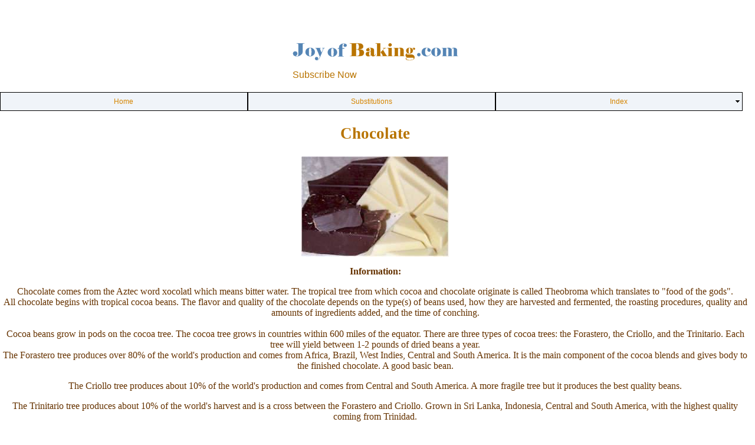

--- FILE ---
content_type: text/html
request_url: https://m.joyofbaking.com/ingredients/chocolate.html
body_size: 4168
content:
<!DOCTYPE html PUBLIC "-//W3C//DTD XHTML 1.0 Transitional//EN" "http://www.w3.org/TR/xhtml1/DTD/xhtml1-transitional.dtd">
<html xmlns="http://www.w3.org/1999/xhtml"><!-- InstanceBegin template="/Templates/TemplateCategory.dwt" codeOutsideHTMLIsLocked="false" -->
<head>
<!-- Google tag (gtag.js) -->
<script async src="https://www.googletagmanager.com/gtag/js?id=G-QX17KP7Y4R"></script>
<script>
  window.dataLayer = window.dataLayer || [];
  function gtag(){dataLayer.push(arguments);}
  gtag('js', new Date());

  gtag('config', 'G-QX17KP7Y4R');
</script>

<meta name="viewport" content="initial-scale=1.0,maximum-scale=1.0, user-scalable=no, width=device-width" />

<meta http-equiv="Content-Type" content="text/html; charset=utf-8" />
<!-- InstanceBeginEditable name="doctitle" -->
<title>Chocolate - Joyofbaking.com</title>
<!-- InstanceEndEditable -->
<!-- InstanceBeginEditable name="head" -->
<meta name="description" content="Chocolate comes from the Aztec word xocolatl which means bitter water.   The tropical tree from which cocoa and chocolate originate is called Theobroma which translates to &quot;food of the gods&quot;.  ">
<!-- InstanceEndEditable -->

<!-- PUT THIS TAG IN THE head SECTION -->



<script src="../Spry-UI-1.7/includes/SpryDOMUtils.js" type="text/javascript"></script>
<script src="../Spry-UI-1.7/includes/SpryDOMEffects.js" type="text/javascript"></script>
<script src="../Spry-UI-1.7/includes/SpryWidget.js" type="text/javascript"></script>
<script src="../Spry-UI-1.7/includes/SpryMenu.js" type="text/javascript"></script>
<script src="../Spry-UI-1.7/includes/plugins/MenuBar2/SpryMenuBarKeyNavigationPlugin.js" type="text/javascript"></script>
<script src="../Spry-UI-1.7/includes/plugins/MenuBar2/SpryMenuBarIEWorkaroundsPlugin.js" type="text/javascript"></script>



<script async='async' src='https://securepubads.g.doubleclick.net/tag/js/gpt.js'></script>
<script>
  var googletag = googletag || {};
  googletag.cmd = googletag.cmd || [];
</script>



<script>
  googletag.cmd.push(function() {
    googletag.defineSlot('/1013423/Mobile', [320, 50], 'div-gpt-ad-1526667965946-0').addService(googletag.pubads());
    googletag.defineSlot('/1013423/MobileBottom', [300, 250], 'div-gpt-ad-1526667965946-1').addService(googletag.pubads());
    googletag.defineSlot('/1013423/MobileBottom2', [300, 250], 'div-gpt-ad-1526667965946-2').addService(googletag.pubads());
    googletag.defineSlot('/1013423/Mobile2', [320, 50], 'div-gpt-ad-1526667965946-3').addService(googletag.pubads());
    googletag.pubads().enableSingleRequest();
    googletag.enableServices();
  });
</script>
<!-- END OF TAG FOR head SECTION -->

<link href="/css/Style.css" rel="stylesheet" type="text/css" />
<link href="../Spry-UI-1.7/css/Menu/basic/SpryMenuBasic.css" rel="stylesheet" type="text/css" />
<link href="/css/SpryMenu.css" rel="stylesheet" type="text/css" />


<script type="text/xml">
<!--
<oa:widgets>
  <oa:widget wid="2141544" binding="#MenuBar" />
</oa:widgets>
-->
</script>

<script>
  (function(i,s,o,g,r,a,m){i['GoogleAnalyticsObject']=r;i[r]=i[r]||function(){
  (i[r].q=i[r].q||[]).push(arguments)},i[r].l=1*new Date();a=s.createElement(o),
  m=s.getElementsByTagName(o)[0];a.async=1;a.src=g;m.parentNode.insertBefore(a,m)
  })(window,document,'script','https://www.google-analytics.com/analytics.js','ga');

  ga('create', 'UA-471745-1', 'auto');
  ga('send', 'pageview');

</script>

</head>

<body>



<script async src="//pagead2.googlesyndication.com/pagead/js/adsbygoogle.js"></script>
<script>
     (adsbygoogle = window.adsbygoogle || []).push({
          google_ad_client: "ca-pub-2951063660288141",
          enable_page_level_ads: true
     });
</script>

<div id="google">
<table border="0" cellpadding="0" cellspacing="0" style="border-collapse: collapse" width="100%">
  <tr>
    <td width="100%" align="center"><!-- /1013423/Mobile -->
<div id='div-gpt-ad-1526667965946-0' style='height:50px; width:320px;'>
<script>
googletag.cmd.push(function() { googletag.display('div-gpt-ad-1526667965946-0'); });
</script>
</div></td>
  </tr>
</table>

<div id="clear"></div>
<p></p>
<div id="clear"></div>

<div id="header">
<div class="logo">
	<p><a href="/./"><img src="../images/joyofbakingmobilogo.gif" width="281" height="33" alt="logo" /></a>
</p>
</div>
</div>

<div id="clear"></div>
       <table border="0" cellpadding="10" cellspacing="0" style="border-collapse: collapse" bordercolor="#111111" width="320">
    <tr>
      <td align="center"><font color="#B97400" face="Arial"" size="3">
      <a style="text-decoration: none" target="_blank" href="https://www.youtube.com/subscription_center?add_user=joyofbaking1">
      <font color="#B97400">Subscribe Now</font></a></font></td>
      <td align="center"><script src="https://apis.google.com/js/platform.js"></script>

<div class="g-ytsubscribe" data-channel="joyofbaking1" data-layout="default" data-count="default"></div></td>
    </tr>
  </table>   
<ul id="MenuBar">
  <li> <a href="/./">Home</a></li>
  <li> <a href="/IngredientSubstitution.html">Substitutions</a></li>
  <li> <a href="#">Index</a>
    <ul>
      <li> <a href="/listAC.html">A-C</a></li>
      <li> <a href="/listDO.html">D-O</a></li>
      <li> <a href="/listPZ.html">P-Z</a></li>
    </ul>
  </li>
</ul>
<script type="text/javascript">
// BeginOAWidget_Instance_2141544: #MenuBar
var MenuBar = new Spry.Widget.MenuBar2("#MenuBar", {
      widgetID: "MenuBar",
	  widgetClass: "MenuBar  MenuBarLeftShrink",
	  insertMenuBarBreak: true,
      mainMenuShowDelay: 0,
      mainMenuHideDelay: 2000,
      subMenuShowDelay: 0,
      subMenuHideDelay: 2000
      });
// EndOAWidget_Instance_2141544
</script>



<div id="clear"></div>

<!-- InstanceBeginEditable name="Content" -->



<div id="header">
	<h2>Chocolate</h2>
	<img src="/images/chocolatecombo.jpg" width="250" height="170" />
</div>
<div id="headnote">
  <p><strong>Information:</strong></p>
  <p>Chocolate comes from the Aztec word xocolatl which means bitter water.   The tropical tree from which cocoa and chocolate originate is called Theobroma which translates to &quot;food of the gods&quot;. <br />
    All chocolate begins with tropical cocoa beans.  The flavor and quality of the chocolate depends on the type(s) of beans used,  how they are harvested and fermented, the roasting procedures, quality and amounts of ingredients added, and the time of conching. <br />
    <br />
    Cocoa beans grow in pods on the cocoa tree. The cocoa tree grows in countries within 600 miles of the equator.  There are three types of cocoa trees: the Forastero, the Criollo, and the Trinitario.  Each tree will yield between 1-2 pounds of dried beans a year.<br />
  The Forastero tree produces over 80% of the world's production and comes from Africa, Brazil, West Indies, Central and South America.  It is the main component of the cocoa blends and gives body to the finished chocolate.   A good basic bean.</p>
<p>The Criollo tree produces about 10% of the world's production and comes from Central and South America.  A more fragile tree but it produces the best quality beans. </p>
  <p>The Trinitario tree produces about 10% of the world's harvest and is a cross between the Forastero and Criollo.  Grown in Sri Lanka, Indonesia, Central and South America, with the highest quality coming from Trinidad. </p>
  <p>Chocolate is made from a blend of different types of cocoa beans.  The blends with higher amounts of Criollo and/or Triniatrio beans will have a more aromatic and complex flavor. </p>
  <p>Cocoa beans are very bitter when raw.  The chocolate flavor and aroma develops after the beans are fermented, roasted and aged.  After roasting the beans are shelled (a process called winnowing) leaving the inner nib or kernel containing 50-55% cocoa butter.  This is the point where different types of beans are blended together.   The quality and type of bean will  help determine the quality of the finished chocolate.  Every manufacturer has their own special formula.<br />
  </p>
  <p>Once the nibs are removed from the shell they are ground releasing the beans natural fat, called cocoa butter.  What remains is a thick dark brown paste called chocolate mass or chocolate liquor.  This paste contains all the aroma and flavor of the chocolate.<br />
    At this point, if additional cocoa butter is removed from the chocolate liquor, the solid cocoa powder &quot;cake&quot; is pulverized and sifted to produce unsweetened cocoa powder.</p>
  <p>Depending on the type of chocolate desired (semisweet, unsweetened, etc), other ingredients are now added and the chocolate liquor is refined.  This process is called conching and removes any residual moisture and volatile acids and also breaks down any remaining solid pieces of cocoa butter.   The time of conching varies from several hours to several days and plays a big part in the quality of the finished product.</p>
</div>

<!-- InstanceEndEditable -->


<div id="footer">
<table border="0" cellpadding="0" cellspacing="0" style="border-collapse: collapse" width="100%">
  <tr>
    <td width="100%" align="center">	
<script>
  (function() {
    var cx = 'partner-pub-2951063660288141:6788269727';
    var gcse = document.createElement('script');
    gcse.type = 'text/javascript';
    gcse.async = true;
    gcse.src = 'https://cse.google.com/cse.js?cx=' + cx;
    var s = document.getElementsByTagName('script')[0];
    s.parentNode.insertBefore(gcse, s);
  })();
</script>
<gcse:searchbox-only></gcse:searchbox-only> 

  
  <div class="botad">
<!-- /1013423/MobileBottom -->
<div id='div-gpt-ad-1526667965946-1' style='height:250px; width:300px;'>
<script>
googletag.cmd.push(function() { googletag.display('div-gpt-ad-1526667965946-1'); });
</script>
</div>
  </div>
  
   <script async src="//pagead2.googlesyndication.com/pagead/js/adsbygoogle.js"></script>
<ins class="adsbygoogle"
     style="display:block"
     data-ad-format="autorelaxed"
     data-ad-client="ca-pub-2951063660288141"
     data-ad-slot="2818144382"></ins>
<script>
     (adsbygoogle = window.adsbygoogle || []).push({});
</script> 
</td>
  </tr>
</table>
	<p class="info">
    	<a href="#">Back To Top</a></p>
	<p class="info">
    	<a href="/emailstephanie.html">Contact Us</a></p>
	<p class="info">
    	<a href="/privacypolicy.html">Privacy Policy</a></p>
    <p class="info">
    	<a href="/Disclaimer.html">Disclaimer</a></p>
    
<div class="facebook">
    <iframe src=	"https://www.facebook.com/plugins/likebox.php?href=http%3A%2F%2Fwww.facebook.com%2Fjoyofbaking&amp;width=300&amp;colorscheme=light&amp;show_faces=false&amp;border_color&amp;stream=false&amp;header=false&amp;height=62" scrolling="no" frameborder="0" style="border:none; overflow:hidden; width:300px; height:62px;" allowTransparency="true"></iframe>
    
</div>

<p class="copyright">
Copyright  1997 to 2024 iFood Media LLC
</p>

<!-- Begin 33Across SiteCTRL -->
<script>
var Tynt=Tynt||[];Tynt.push('dT0J34elqr3R1kacn9QLxW');
(function(){var h,s=document.createElement('script');
s.src=(window.location.protocol==='https:'?
'https':'http')+'://cdn.tynt.com/ti.js';
h=document.getElementsByTagName('script')[0];
h.parentNode.insertBefore(s,h);})();
</script>
<!-- End 33Across SiteCTRL -->

</div>
<!-- InstanceBeginEditable name="Scripts" -->

<!-- InstanceEndEditable --> 





</body>
<!-- InstanceEnd --></html>


--- FILE ---
content_type: text/html; charset=utf-8
request_url: https://accounts.google.com/o/oauth2/postmessageRelay?parent=https%3A%2F%2Fm.joyofbaking.com&jsh=m%3B%2F_%2Fscs%2Fabc-static%2F_%2Fjs%2Fk%3Dgapi.lb.en.OE6tiwO4KJo.O%2Fd%3D1%2Frs%3DAHpOoo_Itz6IAL6GO-n8kgAepm47TBsg1Q%2Fm%3D__features__
body_size: 165
content:
<!DOCTYPE html><html><head><title></title><meta http-equiv="content-type" content="text/html; charset=utf-8"><meta http-equiv="X-UA-Compatible" content="IE=edge"><meta name="viewport" content="width=device-width, initial-scale=1, minimum-scale=1, maximum-scale=1, user-scalable=0"><script src='https://ssl.gstatic.com/accounts/o/2580342461-postmessagerelay.js' nonce="6oXZmVx6F3zfq8HKEJJ7KA"></script></head><body><script type="text/javascript" src="https://apis.google.com/js/rpc:shindig_random.js?onload=init" nonce="6oXZmVx6F3zfq8HKEJJ7KA"></script></body></html>

--- FILE ---
content_type: text/html; charset=utf-8
request_url: https://www.google.com/recaptcha/api2/aframe
body_size: 115
content:
<!DOCTYPE HTML><html><head><meta http-equiv="content-type" content="text/html; charset=UTF-8"></head><body><script nonce="QU3_LI6sq9q_fgTmXoYq6A">/** Anti-fraud and anti-abuse applications only. See google.com/recaptcha */ try{var clients={'sodar':'https://pagead2.googlesyndication.com/pagead/sodar?'};window.addEventListener("message",function(a){try{if(a.source===window.parent){var b=JSON.parse(a.data);var c=clients[b['id']];if(c){var d=document.createElement('img');d.src=c+b['params']+'&rc='+(localStorage.getItem("rc::a")?sessionStorage.getItem("rc::b"):"");window.document.body.appendChild(d);sessionStorage.setItem("rc::e",parseInt(sessionStorage.getItem("rc::e")||0)+1);localStorage.setItem("rc::h",'1767746751230');}}}catch(b){}});window.parent.postMessage("_grecaptcha_ready", "*");}catch(b){}</script></body></html>

--- FILE ---
content_type: text/css
request_url: https://m.joyofbaking.com/css/Style.css
body_size: 728
content:
@charset "utf-8";
/* CSS Style Page - Navigation Page */

*{
	-webkit-text-size-adjust:none;
}
p{
	color:#663300;	
}
a{
	color:#D58500;	
}
h1{
	font-size:26px;
	color:#B97400;
}
#header .logo{
	margin-top:-25px;
	margin-bottom:-25px;
}
#footer{
	margin-top:10px;
	text-align:center;	
}
#footer .botad{
	margin-top:10px;
	margin-bottom:10px;
}
#disclaimer{
	font-family:Arial, Helvetica, sans-serif;
}
#footer .info{
	display:block;
	display:inline;
	height:20px;
	width:30px;
	margin:10px;
	font-size:14px;
}
#footer .copyright{
	margin-top:5px;
	font-size:10px;	
}
#google{
	margin-top:10px;
	margin-left:-8px;
	margin-bottom:1px;
	text-align:center;
}
#header{
	text-align:center;
}
#header .search{
	margin-bottom:-10px;
	margin-top:-5px;
}
#clear{
	clear:both;
	width: 100%;
	height: 1px;
}
/*Navigation Page Styles */
	#content .header{
		text-align:center;
		font-size:14px;
		margin-top:-12px;
		margin-bottom:-20px;
		color:#B97400;
	}
	#table{
		padding-top:2px;
		display:table;
		width:100%;
		text-align:center;
	}
	#table a.recipe{
		color:#D58500;
		display:block;
		display:inline-block;
		vertical-align:middle;
		width:100px;
		height:100px;
		
	}
	#table .recipe h2{
		font-size:10px;
		font-family:Arial, Helvetica, sans-serif;
		color:#D58500;
	}
	#table .recipe img{
		padding-top:5px;
	}
	
/* Recipe Page Style */
	#header h2{
		color:#B87400;	
	}
	#header{
	display:block;
	text-align:center;
	width:auto;
	font-size:18px;
	font-weight: bold;
	margin: 0 auto;
	}
	#recipe{
		text-align:center;
	}
	
/* Index page style */
#content1{
	margin-top:2px;	
}
#list p{
	font-size:18px;
	font-family:Arial, Helvetica, sans-serif;
}

/*Search Result Style*/
#cse-search-results{
}

/*Substitution Page Style */
table{
	width:100%;
	font-family:Arial, Helvetica, sans-serif;
	font-size:10px;
	margin-top:10px;
	color:#663300;
}
table th{
	color:#B97400;	
}
#substitution .col1{
	width:25%;	
}
#substitution .col2{
	width:25%;	
}
#substitution .col3{
	width:50%;		
}
#substitution .row{
	height:auto;
}
#substitution .small{
	font-size:8px;
}

/* List Page Style */
#list p{
	color:#663300;
}


--- FILE ---
content_type: text/css
request_url: https://m.joyofbaking.com/Spry-UI-1.7/css/Menu/basic/SpryMenuBasic.css
body_size: 1362
content:
@charset "UTF-8";

/* SpryMenuBasic.css - version 0.5 - Spry Pre-Release 1.7 */

/* Copyright (c) 2010. Adobe Systems Incorporated. All rights reserved. */

/* This is the css for a basic Spry 2 MenuBar.
 * The first section is basic layout, and should in general not need to be  modified.
 * The final section of this file specifies images to use for arrows for the menu. These
 * are either down or right-pointing as required by horizonatal or vertical layouts. You
 * can either replace the referenced images with your own, or you can modify these rules to 
 * point to your won images.
 *
 * These rules are supplemented by those specified in the OAM file for inclusion in the html document,
 * or alternatively, the file SpryMenuBarBasicSkin.css which is included with this widget. */
 
/* Resets for ul and li in menus */
.MenuBar  .MenuBarView, .MenuBar  .SubMenuView {
	display:block;
	list-style:none;
	margin:0;
	padding:0;	
	width:100%;
}

/*** Layout Rules for Basic Menu ***/

/* Top Level MenuBar
 * Because we float the MenuItemContainers in the MenuBar, we have to make sure the menubar wrapper expands to hold them all.
 * The simplest way is to float the widget wrapper 
 */
.MenuBar { /* overridden by .MenuBarVertical version of this rule */
	float:left;
	width:100%;
}
.MenuBarVertical {
	float:left;	/* Used to make menubar shirink to fit contents */
	width:auto;
}

/* SubMenus */
.MenuBar .SubMenu {
	display:block;
	position:absolute;
	top:0;
	left:-10000px; /* By default, all non-visible submenus are hidden by moving way to the west */
	padding:0;
}
/* First level of submenus - pulls down from horizontal menubar, right from vertical */
.MenuBar .SubMenuVisible{ /* overridden by .MenuBarVertical version of this rule */
	top:100%;
	left:0px;
}
.MenuBarVertical .SubMenuVisible {
	top:0px;
	left:100%;
}
/* All submenus below level 1. All pullout to the right */
.MenuBar .SubMenu .SubMenuVisible {
	display:block;
	position:absolute;
	top:0px;
	left:100%;
}

/* MenuItems, MenuItemLabels, and MenuItemContainers */
.MenuBar .MenuItem {
	display:block;
	text-decoration:none;
}
.MenuBar .MenuItemLabel {
	display:block;
}
.MenuBar .MenuItemContainer {
	position:relative;
	white-space:nowrap; 
	float:left; /* overridden by .MenuBarVertical version of this rule */
	display:block;
	margin:0;
	padding:0;	
}
.MenuBarVertical .MenuItemContainer {
	float:none;
}
.MenuBar .SubMenu .MenuItemContainer {
	float:none;
}

/* Layout Rules needed by IE6 - excluded from other browsers */
.SpryIsIE6 .SubMenu .SubMenu {
	width:100px;
	height:1%;
}
.SpryIsIE6 .MenuBar .SubMenuVisible .SubMenuVisible {
	width:auto;
}
/* End Layout section */

/* 
* Arrows - This section specifies arrow images for a submenu dropdowns in Basic SpryMenu. 
*/
.MenuBar .MenuItemLabel{
	background-image:none; 
}

/* For all arrows used here, we depend upon the image to push itself away from right edge, or the user can add right padding to the MenuItem */
.MenuBar .MenuItemWithSubMenu .MenuItemLabel{
	background-image:url("images/ArrowMenuDown.gif"); 
	background-position:right center;
	background-repeat:no-repeat;
}
.MenuBar .MenuItemHover.MenuItemWithSubMenu .MenuItemLabel{
	background-image:url("images/ArrowMenuDown.gif"); 
	background-position:right center;
	background-repeat:no-repeat;
}
.MenuBarVertical .MenuItemHover.MenuItemWithSubMenu .MenuItemLabel{
	background-image:url("images/ArrowMenuRight.gif"); 
	background-position:right center;
	background-repeat:no-repeat;
}
.MenuBarVertical .MenuItemWithSubMenu .MenuItemLabel{
	background-image:url("images/ArrowMenuRight.gif"); 
	background-position:right center;
	background-repeat:no-repeat;
}
.MenuBar .SubMenu .MenuItemWithSubMenu .MenuItemLabel{
	background-image:url("images/ArrowMenuRight.gif");
	background-position:right center;
	background-repeat:no-repeat;
}
.MenuBar .SubMenu .MenuItemHover.MenuItemWithSubMenu .MenuItemLabel{
	background-image:url("images/ArrowMenuRight.gif");
	background-position:right center;
	background-repeat:no-repeat;
}

/* IE6 rules for Arrows */
.SpryIsIE6 .MenuBar .MenuItemWithSubMenuHover .MenuItemLabel{
	background-image:url("images/ArrowMenuDown.gif"); 
	background-position:right center;
	background-repeat:no-repeat;
}
.SpryIsIE6 .MenuBarVertical .MenuItemWithSubMenuHover .MenuItemLabel{
	background-image:url("images/ArrowMenuRight.gif"); 
	background-position:right center;
	background-repeat:no-repeat;
}
.SpryIsIE6 .MenuBar .SubMenu .MenuItemWithSubMenuHover .MenuItemLabel{
	background-image:url("images/ArrowMenuRight.gif");
	background-position:right center;
	background-repeat:no-repeat;
}



--- FILE ---
content_type: text/javascript
request_url: https://m.joyofbaking.com/Spry-UI-1.7/includes/plugins/MenuBar2/SpryMenuBarKeyNavigationPlugin.js
body_size: 6291
content:
// SpryMenuBarKeyNavigationPlugin.js - version 0.5 - Spry Pre-Release 1.7
//
// Copyright (c) 2010. Adobe Systems Incorporated.
// All rights reserved.
//
// Redistribution and use in source and binary forms, with or without
// modification, are permitted provided that the following conditions are met:
//
//   * Redistributions of source code must retain the above copyright notice,
//     this list of conditions and the following disclaimer.
//   * Redistributions in binary form must reproduce the above copyright notice,
//     this list of conditions and the following disclaimer in the documentation
//     and/or other materials provided with the distribution.
//   * Neither the name of Adobe Systems Incorporated nor the names of its
//     contributors may be used to endorse or promote products derived from this
//     software without specific prior written permission.
//
// THIS SOFTWARE IS PROVIDED BY THE COPYRIGHT HOLDERS AND CONTRIBUTORS "AS IS"
// AND ANY EXPRESS OR IMPLIED WARRANTIES, INCLUDING, BUT NOT LIMITED TO, THE
// IMPLIED WARRANTIES OF MERCHANTABILITY AND FITNESS FOR A PARTICULAR PURPOSE
// ARE DISCLAIMED. IN NO EVENT SHALL THE COPYRIGHT OWNER OR CONTRIBUTORS BE
// LIABLE FOR ANY DIRECT, INDIRECT, INCIDENTAL, SPECIAL, EXEMPLARY, OR
// CONSEQUENTIAL DAMAGES (INCLUDING, BUT NOT LIMITED TO, PROCUREMENT OF
// SUBSTITUTE GOODS OR SERVICES; LOSS OF USE, DATA, OR PROFITS; OR BUSINESS
// INTERRUPTION) HOWEVER CAUSED AND ON ANY THEORY OF LIABILITY, WHETHER IN
// CONTRACT, STRICT LIABILITY, OR TORT (INCLUDING NEGLIGENCE OR OTHERWISE)
// ARISING IN ANY WAY OUT OF THE USE OF THIS SOFTWARE, EVEN IF ADVISED OF THE
// POSSIBILITY OF SUCH DAMAGE.

(function() { // BeginSpryComponent

if (typeof Spry == "undefined" || !Spry.Widget || !Spry.Widget.MenuBar2)
{
	alert("SpryMenuBarKeyNavigationPlugin.js requires SpryMenu.js!");
	return;
}

var KNP = Spry.Widget.MenuBar2.KeyNavigationPlugin = {
	config: {
		pluginOptionsProp:   "KNP",
		horizontalLayoutMap: { MenuBar: true }
	},

	initialize: function(mb)
	{
		var opts = mb.setOptions({}, KNP.config);

		if (mb[opts.pluginOptionsProp])
			mb.setOptions(opts, mb[opts.pluginOptionsProp]);

		mb[opts.pluginOptionsProp] = opts;

		mb.addObserver(this);
	},

	KEY_TAB:    9,
	KEY_ESC:   27,
	KEY_UP:    38,
	KEY_DOWN:  40,
	KEY_LEFT:  37,
	KEY_RIGHT: 39,
	KEY_SPACE: 32,

	getOptions: function(mb)
	{
		return mb[KNP.config.pluginOptionsProp];
	},

	bindEventCBFunc: function(cbName, mb, mi)
	{
		return function(e) { return KNP[cbName](e, mb, mi); };
	},

	getIndexOf: function(arr, item)
	{
		if (arr && arr.length)
		{
			for (var i = 0; i < arr.length; i++)
			{
				if (arr[i] == item)
					return i;
			}
		}
		return -1;
	},

	menuIsHorizontal: function(mb, m)
	{
		var menuLevel = mb.getMenuLevel(m);
		var cname = menuLevel ? "MenuLevel" + menuLevel : "MenuBar";
		return KNP.getOptions(mb).horizontalLayoutMap[cname] ? true : false;
	},

	goToMenuItemByOffset: function(mb, mi, offset)
	{
		var menu = mb.getParentMenuForElement(mi, true);
		if (menu)
		{
			var mItems = mb.getMenuItemsForMenu(menu);
			if (mItems.length)
			{
				var miIndex = KNP.getIndexOf(mItems, mi);
				if (miIndex >= 0)
				{
				 	miIndex += offset;
					if (miIndex >= 0 && miIndex < mItems.length)
					{
						mi = mItems[miIndex];
						KNP.setCurrentMenuItem(mb, mi);
					}
				}
			}
		}
		return false;
	},

	goToNextMenuItem: function(mb, mi) { return KNP.goToMenuItemByOffset(mb, mi, 1); },
	goToPreviousMenuItem: function(mb, mi) { return KNP.goToMenuItemByOffset(mb, mi, -1); },

	openMenuItemSubMenu: function(mb, mi)
	{
		var subMenu = mb.getSubMenuForMenuItem(mi);
		if (subMenu)
		{
			var subMI = mb.getMenuItemsForMenu(subMenu)[0];
			if (subMI)
				KNP.setCurrentMenuItem(mb, subMI);
		}
	},
	
	closeParentMenu: function(mb, mi)
	{
		var menu = mb.getParentMenuForElement(mi, true);
		if (menu)
		{
			var parentMI = mb.getMenuItemForSubMenu(menu);
			var parentMenu = mb.getParentMenuForElement(menu);
			if (parentMI)
				KNP.setCurrentMenuItem(mb, parentMI);
		}
	},

	setCurrentMenuItem: function(mb, mi)
	{
		var cmi = mb.currentMenuItem;
		if (cmi && cmi == mi)
			return;

		mb.setCurrentMenuItem(mi, true);

		if (cmi)
			mb.hideSubMenu(mb.getParentMenuForElement(cmi), mb.getParentMenuForElement(mi));

		if (mi.focus)
			mi.focus();
	},

	handleKeyDown: function(evt, mb, mi)
	{
		if (mi != mb.currentMenuItem)
			return;

		var menu = mb.getParentMenuForElement(mi, true);
		var isHorizontal = KNP.menuIsHorizontal(mb, menu);
		var result = undefined;

		switch (evt.keyCode)
		{
			case KNP.KEY_TAB:
			case KNP.KEY_ESC:
				mb.setCurrentMenuItem(null, true);
				mb.hideSubMenu(mb.getParentMenuForElement(mi));	
				if (mi.blur)
					mi.blur();
				if (evt.keyCode != KNP.KEY_TAB)
					result = false;
				break;
			case KNP.KEY_RIGHT:
				if (isHorizontal)
					KNP.goToNextMenuItem(mb, mi);
				else
					KNP.openMenuItemSubMenu(mb, mi);
				result = false;
				break;
			case KNP.KEY_LEFT:
				if (isHorizontal)
					KNP.goToPreviousMenuItem(mb, mi);
				else
					KNP.closeParentMenu(mb, mi);
				result = false;
				break;
			case KNP.KEY_UP:
				if (isHorizontal)
					KNP.closeParentMenu(mb, mi);
				else
					KNP.goToPreviousMenuItem(mb, mi);
				result = false;
				break;
			case KNP.KEY_DOWN:
				if (isHorizontal)
					KNP.openMenuItemSubMenu(mb, mi);
				else
					KNP.goToNextMenuItem(mb, mi);
				result = false;
				break;
			case KNP.KEY_SPACE:
				KNP.openMenuItemSubMenu(mb, mi);
				result = false;
				break;
		}

		return result;
	},

	handleFocus: function(evt, mb, mi)
	{
		if (!mb.currentMenuItem)
			mb.setCurrentMenuItem(mi, true);
	},

	onPostTransformMarkup: function(mb, evt)
	{
		var links = Spry.$$("." + mb.menuItemClass, mb.element);
		if (links.length)
		{
			for (var i = 0; i < links.length; i++)
			{
				var l = links[i];
				l.tabIndex = i ? "-1" : "0";
				mb.addEventListener(l, "keydown", KNP.bindEventCBFunc("handleKeyDown", mb, l), false);
				mb.addEventListener(l, "focus", KNP.bindEventCBFunc("handleFocus", mb, l), false);
			}
		}
	}
};

// We want to add our plugin to the default configuration for MenuBar2 if it is included!

Spry.Widget.MenuBar2.config.plugIns.push(Spry.Widget.MenuBar2.KeyNavigationPlugin);

})(); // EndSpryComponent



--- FILE ---
content_type: text/javascript
request_url: https://m.joyofbaking.com/Spry-UI-1.7/includes/plugins/MenuBar2/SpryMenuBarIEWorkaroundsPlugin.js
body_size: 12394
content:
// SpryMenuBarIEWorkaroundsPlugin.js - version 0.8 - Spry Pre-Release 1.7//// Copyright (c) 2010. Adobe Systems Incorporated.// All rights reserved.//// Redistribution and use in source and binary forms, with or without// modification, are permitted provided that the following conditions are met:////   * Redistributions of source code must retain the above copyright notice,//     this list of conditions and the following disclaimer.//   * Redistributions in binary form must reproduce the above copyright notice,//     this list of conditions and the following disclaimer in the documentation//     and/or other materials provided with the distribution.//   * Neither the name of Adobe Systems Incorporated nor the names of its//     contributors may be used to endorse or promote products derived from this//     software without specific prior written permission.//// THIS SOFTWARE IS PROVIDED BY THE COPYRIGHT HOLDERS AND CONTRIBUTORS "AS IS"// AND ANY EXPRESS OR IMPLIED WARRANTIES, INCLUDING, BUT NOT LIMITED TO, THE// IMPLIED WARRANTIES OF MERCHANTABILITY AND FITNESS FOR A PARTICULAR PURPOSE// ARE DISCLAIMED. IN NO EVENT SHALL THE COPYRIGHT OWNER OR CONTRIBUTORS BE// LIABLE FOR ANY DIRECT, INDIRECT, INCIDENTAL, SPECIAL, EXEMPLARY, OR// CONSEQUENTIAL DAMAGES (INCLUDING, BUT NOT LIMITED TO, PROCUREMENT OF// SUBSTITUTE GOODS OR SERVICES; LOSS OF USE, DATA, OR PROFITS; OR BUSINESS// INTERRUPTION) HOWEVER CAUSED AND ON ANY THEORY OF LIABILITY, WHETHER IN// CONTRACT, STRICT LIABILITY, OR TORT (INCLUDING NEGLIGENCE OR OTHERWISE)// ARISING IN ANY WAY OUT OF THE USE OF THIS SOFTWARE, EVEN IF ADVISED OF THE// POSSIBILITY OF SUCH DAMAGE.(function() { // BeginSpryComponentif (typeof Spry == "undefined" || !Spry.Widget || !Spry.Widget.MenuBar2){	alert("SpryMenuBarIEWorkaroundsPlugin.js requires SpryMenu.js!");	return;}var isIE6 = (window.ActiveXObject && !window.XMLHttpRequest);if (isIE6)	Spry.Utils.addClassName(document.documentElement, "SpryIsIE6");var isIE = window.ActiveXObject ? true : false;// This plugin attempts to workaround the following problems with IE6, IE7 and IE8://// A. Submenus render underneath <select> elements (IE6).////    - When the plugin is enabled, it will automatically insert transparent iframes beneath each//      subMenu. This has the effect of forcing the subMenu to render above elements like <select> that//      use native windows.//// B. Multiple class selectors are not supported (IE6).////    - IE6 does not support selectors that make use of multiple class names on a single element.//      For example a selector of the form .MenuItemWithSubMenu.MenuItemHover will be interpreted//      by IE6 as simply .MenuItemHover. To workaround this problem set the 'useCombinedClassNames'//      option for the plugin (true by default) which will generate combined class names such as//      .MenuItemWithSubMenuHover, .MenuItemFirstHover, .MenuItemFirstWithSubMenuHover, etc. Class//      names generated by this plugin are as follows:////          MenuItemFirstWithSubMenu//          MenuItemLastWithSubMenu//          MenuItemFirstHover//          MenuItemLastHover//          MenuItemWithSubMenuHover//          MenuItemFirstWithSubMenuHover//          MenuItemLastWithSubMenuHover//// C. Elements with position values other than 'static' establish a new z-index context (IE6).////    - This problem manifests itself when subMenus overlap. You will see subMenus rendering//      behind menu items that come after the subMenu's parent menu item. The solution for this//      is to set the z-index of the entire subMenu parent element hierarchy such that they are//      higher than any of their siblings. By default, the plugin will place a z-index of 1000//      on all parents of the currentSubMenu. You can change the z-index value by passing the//      'miContainerZIndex' option with the desired z-index integer value. If you would prefer//      to control the z-index via a CSS rule, set the 'miContainerHoverZIndex' option to undefined,//      and then use the class 'MenuItemContainerHover' in your stylesheet to set the desired//      z-index value.////      You can read more about this problem here:////          http://www.adobe.com/cfusion/communityengine/index.cfm?event=showdetails&postId=829&productId=1&loc=en_US//// D. <li> elements that contain <a> elements render with gaps below them. (IE6-IE8)////    - This one is a doozy to work around. For menu items with no subMenus, you can get rid of gaps//      by using this CSS trick:////          http://www.adobe.com/cfusion/communityengine/index.cfm?event=showdetails&postId=824&productId=1&loc=en_US////      But the trick above does not work for menu items with sub menus since once they become//      visible, IE6 adds the gap. There are all sorts of tricks that work in specific scenarios,//      that involve setting the <li> to inline and floating, etc, etc. But that doesn't seem to work//      in every styling case/situation. IE8 is especially sneaky, since the problem seems to be//		sensitive to the specific characters in the whitespace too, so can crop up after seemingly innocuous changes.//		The only fool-proof way to get rid of this problem is to get rid of the <ul> and <li> elements //		in the generated markup for the menubar.////      Getting rid of <ul>/<li> elements is the default behavior for this plugin. If you really want to deal//      with the headache/IE Hacks necessary to get rid of the gaps, you can turn this behavior off by setting//      the 'useDivs' option to false. If 'useDivs' is true, you will not have to use any tricks/hacks in your//      CSS to get rid of gaps.//// One other bug that you may see, while styling your menubar, that is *NOT* covered by this plugin is when// <a> tags are modified to be display:block, sometimes they are not clickable unless you click over the text.// this problem can be solved by using one of the tricks mentioned here:////    http://www.adobe.com/cfusion/communityengine/index.cfm?event=showdetails&postId=1643&productId=1&loc=en_USvar IEWP = Spry.Widget.MenuBar2.IEWorkaroundsPlugin = {	config: {		pluginOptionsProp:      "IEWP",		enablePlugin:           undefined, // true or false, if undefined, defaults to true for IE6-IE8		stripWhiteSpace:        false,		useDivs:                undefined, // defaults to true for all IE, false for other browsers.		useCombinedClassNames:  undefined,	// defaults to true for IE6, false for other IE and other browsers		miContainerZIndex:      undefined,		miContainerHoverZIndex: 1000	},	initialize: function(mb)	{		var opts = mb.setOptions({}, IEWP.config);		if (mb[opts.pluginOptionsProp])			mb.setOptions(opts, mb[opts.pluginOptionsProp]);				opts.useDivs = (opts.useDivs != undefined) ? opts.useDivs : isIE;		opts.useCombinedClassNames = (opts.useCombinedClassNames != undefined) ? opts.useCombinedClassNames : isIE6;		mb[opts.pluginOptionsProp] = opts;		// If the enabled property is undefined, we will automatically		// enable the plugin if running on IE.		var enabled = (opts.enablePlugin != undefined) ? opts.enablePlugin : isIE;		if (enabled)			mb.addObserver(this);	},	getOptions: function(mb)	{		return mb[IEWP.config.pluginOptionsProp];	},	getMenuItemContainer: function(mb, sm)	{		return sm ? Spry.Utils.getAncestor(sm, "." + mb.menuItemContainerClass) : null;	},	showSubMenuIFrame: function(mb, sm)	{		if (!sm.ieIFrame)		{			var iframe = document.createElement("iframe");			iframe.tabIndex = '-1';			iframe.src = 'javascript:""';			iframe.frameBorder = '0';			iframe.scrolling = 'no';			iframe.style.opacity = "0.01";			iframe.style.filter = "alpha(opacity=1)";			iframe.style.position = "absolute";			sm.ieIFrame = iframe;		}			var iframe = sm.ieIFrame;		iframe.style.top = sm.offsetTop + "px";		iframe.style.left = sm.offsetLeft + "px";		iframe.style.width = sm.offsetWidth + "px";		iframe.style.height = sm.offsetHeight + "px";		sm.parentNode.insertBefore(iframe, sm);	},	hideSubMenuIFrame: function(mb, sm)	{		if (sm)		{			var iframe = sm.ieIFrame;			if (iframe)			{				var p = iframe.parentNode;				if (p) p.removeChild(iframe);			}		}	},	stripTextNodes: function(ele)	{		var c = ele.firstChild;		while (c)		{			var n = c;			c = c.nextSibling;			if (n.nodeType == 3) // Node.TEXT_NODE				ele.removeChild(n);		}	},	getMenuItemClasses: function(mb, mi)	{		// MenuItem[First|Last]?[WithSubMenu]?[Hover]?		var results = [];		var posArr = [ "" ];		if (mb.hasClassName(mi, mb.menuItemFirstClass))			posArr.push("First");		if (mb.hasClassName(mi, mb.menuItemLastClass))			posArr.push("Last");		var hasSubMenu = mb.hasClassName(mi, mb.menuItemWithSubMenuClass);		var miClass = mb.menuItemClass;		for (var i = 0; i < posArr.length; i++)		{			var c = miClass + posArr[i];			results.push(c);			if (hasSubMenu)				results.push(c + "WithSubMenu");		}		return results;	},	getMenuItemHoverClasses: function(mb, mi)	{		var results = IEWP.getMenuItemClasses(mb, mi);		for (var i = 0; i < results.length; i++)			results[i] += "Hover";		return results;	},	onPostTransformMarkup: function(mb, evt)	{		var opts = IEWP.getOptions(mb);		if (opts.stripWhiteSpace)		{			var uls = Spry.$$("ul", mb.element);			for (var i = 0; i < uls.length; i++)			{				var ul = uls[i];				IEWP.stripTextNodes(ul);				var eles = mb.getElementChildren(ul);				for (var j = 0; j < eles.length; j++)					IEWP.stripTextNodes(eles[j]);			}		}		// IE6 has some issues with gaps between menu items. We can easily fix		// menu items with no submenus by either stripping the whitespace in and		// around <ul> and <li> elements, or we can use a zoom:1 property on the <li>		// elements, but that doesn't fix the gap problem when dealing with menu items		// that have submenus. To work around this and ease the styling hacks/pains, we		// can also convert ul/li elements to divs.		if (opts.useDivs)		{			var uls = Spry.$$("ul", mb.element);			for (var i = 0; i < uls.length; i++)			{				var ul = uls[i];				var div = document.createElement("div");				if (ul.id) div.id = div.id;				if (ul.className) div.className = ul.className;				var children = [];				var c = ul.firstChild;				while (c)				{					var n = c;					if (n.nodeName.toLowerCase() == "li")					{						n = document.createElement("div");						if (c.id) n.id = c.id;						if (c.className) n.className = c.className;						mb.appendChildNodes(n, mb.extractChildNodes(c));					}					children.push(n);					c = c.nextSibling;				}				var p = ul.parentNode;				p.insertBefore(div, ul);				p.removeChild(ul);				mb.appendChildNodes(div, children);			}		}		if (opts.useCombinedClassNames)		{			var mis = Spry.$$("." + mb.menuItemClass, mb.element);			for (var i = 0; i < mis.length; i++)			{				var mi = mis[i];				var classes = IEWP.getMenuItemClasses(mb, mi);				for (var j = 0; j < classes.length; j++)					mb.addClassName(mi, classes[j]);			}		}	},	onPostAddHoverClass: function(mb, evt)	{		var opts = IEWP.getOptions(mb);		if (!opts.useCombinedClassNames)			return;		var mi = evt.menuItem;		var classNames = IEWP.getMenuItemHoverClasses(mb, mi);		for (var i = 0; i < classNames.length; i++)			mb.addClassName(mi, classNames[i]);	},	onPostRemoveHoverClass: function(mb, evt)	{		var opts = IEWP.getOptions(mb);		if (!opts.useCombinedClassNames)			return;		var mi = evt.menuItem;		var classNames = IEWP.getMenuItemHoverClasses(mb, mi);		for (var i = 0; i < classNames.length; i++)			mb.removeClassName(mi, classNames[i]);	},	onPreHideSubMenuHierarchy: function(mb, evt)	{		var smh = evt.subMenus;		if (smh && smh.length)		{			var opts = IEWP.getOptions(mb);			for (var i = 0; i < smh.length; i++)			{				IEWP.hideSubMenuIFrame(mb, smh[i]);				if (opts.miContainerHoverZIndex)				{					var mic = IEWP.getMenuItemContainer(mb, smh[i]);					if (mic)						mic.style.zIndex = (opts.miContainerZIndex ? miContainerZIndex : "" ) + "";				}			}		}	},	onPostShowSubMenuHierarchy: function(mb, evt)	{		var smh = evt.subMenus;		if (smh && smh.length)		{			var opts = IEWP.getOptions(mb);			for (var i = 0; i < smh.length; i++)			{				IEWP.showSubMenuIFrame(mb, smh[i]);				if (opts.miContainerHoverZIndex)				{					var mic = IEWP.getMenuItemContainer(mb, smh[i]);					if (mic)						mic.style.zIndex = opts.miContainerHoverZIndex + "";				}			}		}	}};// We want to add our plugin to the default configuration for MenuBar2 if it is included!Spry.Widget.MenuBar2.config.plugIns.push(Spry.Widget.MenuBar2.IEWorkaroundsPlugin);})(); // EndSpryComponent

--- FILE ---
content_type: text/javascript
request_url: https://m.joyofbaking.com/Spry-UI-1.7/includes/SpryMenu.js
body_size: 22507
content:
// SpryMenu.js - version 0.19 - Spry Pre-Release 1.7
//
// Copyright (c) 2010. Adobe Systems Incorporated.
// All rights reserved.
//
// Redistribution and use in source and binary forms, with or without
// modification, are permitted provided that the following conditions are met:
//
//   * Redistributions of source code must retain the above copyright notice,
//     this list of conditions and the following disclaimer.
//   * Redistributions in binary form must reproduce the above copyright notice,
//     this list of conditions and the following disclaimer in the documentation
//     and/or other materials provided with the distribution.
//   * Neither the name of Adobe Systems Incorporated nor the names of its
//     contributors may be used to endorse or promote products derived from this
//     software without specific prior written permission.
//
// THIS SOFTWARE IS PROVIDED BY THE COPYRIGHT HOLDERS AND CONTRIBUTORS "AS IS"
// AND ANY EXPRESS OR IMPLIED WARRANTIES, INCLUDING, BUT NOT LIMITED TO, THE
// IMPLIED WARRANTIES OF MERCHANTABILITY AND FITNESS FOR A PARTICULAR PURPOSE
// ARE DISCLAIMED. IN NO EVENT SHALL THE COPYRIGHT OWNER OR CONTRIBUTORS BE
// LIABLE FOR ANY DIRECT, INDIRECT, INCIDENTAL, SPECIAL, EXEMPLARY, OR
// CONSEQUENTIAL DAMAGES (INCLUDING, BUT NOT LIMITED TO, PROCUREMENT OF
// SUBSTITUTE GOODS OR SERVICES; LOSS OF USE, DATA, OR PROFITS; OR BUSINESS
// INTERRUPTION) HOWEVER CAUSED AND ON ANY THEORY OF LIABILITY, WHETHER IN
// CONTRACT, STRICT LIABILITY, OR TORT (INCLUDING NEGLIGENCE OR OTHERWISE)
// ARISING IN ANY WAY OUT OF THE USE OF THIS SOFTWARE, EVEN IF ADVISED OF THE
// POSSIBILITY OF SUCH DAMAGE.

(function() { // BeginSpryComponent

if (typeof Spry == "undefined" || !Spry.Widget || !Spry.Widget.Base)
{
	alert("SpryMenu.js requires SpryWidget.js!");
	return;
}

var defaultConfig = {
	plugIns:               [],

	mainMenuShowDelay:      200, // msecs
	mainMenuHideDelay:        0, // msecs
	subMenuShowDelay:       200, // msecs
	subMenuHideDelay:       300, // msecs

	enableHoverNavigation:  true,

	insertMenuBarBreak:     false,
	insertSubMenuBreak:     false,

	widgetID: null,

	widgetClass:              "MenuBar",           // Sliceable
	menuBarViewClass:         "MenuBarView",
	menuBarBreakClass:        "MenuBarBreak",
	subMenuClass:             "SubMenu",           // Sliceable
	subMenuViewClass:         "SubMenuView",
	subMenuBreakClass:        "SubMenuBreak",
	subMenuVisibleClass:      "SubMenuVisible",
	menuItemContainerClass:   "MenuItemContainer", // Sliceable
	menuItemContainerHoverClass: "MenuItemContainerHover",
	menuItemClass:            "MenuItem",          // Sliceable
	menuItemHoverClass:       "MenuItemHover",
	menuItemSelectedClass:    "MenuItemSelected",
	menuItemLabelClass:       "MenuItemLabel",     // Sliceable
	menuItemWithSubMenuClass: "MenuItemWithSubMenu",
	menuItemFirstClass:       "MenuItemFirst",
	menuItemLastClass:        "MenuItemLast",
	menuLevelClassPrefix:     "MenuLevel",

	sliceMap: {}
};

Spry.Widget.MenuBar2 = function(ele, opts)
{
	Spry.Widget.Base.call(this);

	this.element = Spry.$$(ele)[0];

	// Initialize the accordion object with the global defaults.

	this.setOptions(this, Spry.Widget.MenuBar2.config);
	
	// Override the defaults with any options passed into the constructor.

	this.setOptions(this, opts);

	this.showMenuTimer = 0;
	this.menuToShow = null;
	this.hideMenuTimer = 0;
	this.menuToHide = null;

	this.currentMenuItem = null;
	this.currentSubMenu = null;

	this.initializePlugIns(Spry.Widget.MenuBar2.config.plugIns, opts);

	var evt = new Spry.Widget.Event(this);
	this.notifyObservers("onPreInitialize", evt);
	if (!evt.performDefaultAction)
		return;

	this.transformMarkup();
	this.attachBehaviors();

	this.notifyObservers("onPostInitialize", evt);
};

Spry.Widget.MenuBar2.prototype = new Spry.Widget.Base();
Spry.Widget.MenuBar2.prototype.constructor = Spry.Widget.MenuBar2;

Spry.Widget.MenuBar2.config = defaultConfig;

Spry.Widget.MenuBar2.prototype.transformMarkup = function()
{
	var evt = new Spry.Widget.Event(this);
	this.notifyObservers("onPreTransformMarkup", evt);
	if (!evt.performDefaultAction)
		return;

	// Find the <a> elements and convert them to MenuItems.
	
	var eles = Spry.$$("a", this.element);
	for (var i = 0; i < eles.length; i++)
	{
		var a = eles[i];
		var ca = this.extractChildNodes(a);

		this.createOptionalSlicedStructure(a, "span", this.menuItemClass);
		var label = this.createOptionalSlicedStructure(null, "span", this.menuItemLabelClass);
		this.appendChildNodes(label.contentContainer, ca);
		a.contentContainer.appendChild(label);
	}

	// Add MenuItemContainer class to all <li> elements.

	var eles = Spry.$$("li", this.element);
	for (var i = 0; i < eles.length; i++)
		this.addClassName(eles[i], this.menuItemContainerClass);

	// Find all <ul> elements and convert them to SubMenus.

	var eles = Spry.$$("ul", this.element);
	for (var i = 0; i < eles.length; i++)
	{
		var ul = eles[i];
		this.addClassName(ul, this.subMenuViewClass);
		var sm = this.createOptionalSlicedStructure(null, "div", this.subMenuClass);
		ul.parentNode.insertBefore(sm, ul);
		sm.contentContainer.appendChild(ul);
		var mi = this.getMenuItemForSubMenu(sm);
		if (mi)
			this.addClassName(mi, this.menuItemWithSubMenuClass);
		if (this.insertSubMenuBreak)
		{
			var br = document.createElement("br");
			this.addClassName(br, this.subMenuBreakClass);
			sm.contentContainer.appendChild(br);
		}
	}

	// Mark each submenu with a class that indicates its level.

	var sms = Spry.$$("." + this.subMenuClass, this.element);
	var r = this.element;
	for (var i = 0; i < sms.length; i++)
	{
		var e = sms[i].parentNode;
		var level = 1;
		while (e && e != r)
		{
			if (this.hasClassName(e, this.subMenuClass))
				level++;
			e = e.parentNode;
		}
		this.addClassName(sms[i], this.menuLevelClassPrefix + level);
	}

	// Wrap the original menubar <ul> with a <div>.

	var root = this.createOptionalSlicedStructure(null, "div", this.widgetClass);
	var oldRoot = this.element;
	oldRoot.parentNode.insertBefore(root, oldRoot);
	root.contentContainer.appendChild(oldRoot);
	this.addClassName(oldRoot, this.menuBarViewClass);
	this.element = root;

	if (this.insertMenuBarBreak)
	{
		var br = document.createElement("br");
		this.addClassName(br, this.menuBarBreakClass);
		root.contentContainer.appendChild(br);
	}

	// Add a class to the first and last menu item in the MenuBar and its submenus.

	var eles = Spry.$$("." + this.menuBarViewClass + ", ." + this.subMenuViewClass, this.element);
	for (var i = 0; i < eles.length; i++)
	{
		var containers = this.getElementChildren(eles[i]);
		if (containers.length)
		{
			this.addClassName(this.getElementChildren(containers[0])[0], this.menuItemFirstClass);
			this.addClassName(this.getElementChildren(containers[containers.length - 1])[0], this.menuItemLastClass);
		}
	}

	if (this.widgetID)
	{
		if (oldRoot.id == this.widgetID)
			oldRoot.id = "";
		root.id = this.widgetID;
	}

	this.notifyObservers("onPostTransformMarkup", evt);
};

Spry.Widget.MenuBar2.prototype.getMenuLevel = function(m)
{
	// Return the nesting level for a given menu. Menus that hang
	// off of menu items in a menubar have a level of 1.

	var level = 0;
	while (m)
	{
		m = this.getParentMenuForElement(m, true);
		if (m) ++level;
	}
	return level;
};

Spry.Widget.MenuBar2.prototype.getFirstSiblingWithClass = function(ele, className)
{
	// Return the first sibling of element that has the specified className.

	if (ele && className)
	{
		var eles = this.getElementChildren(ele.parentNode);
		for (var i = 0; i < eles.length; i++)
		{
			var e = eles[i];
			if (this.hasClassName(e, className))
				return e;
		}
	}

	return null;
};

Spry.Widget.MenuBar2.prototype.getSubMenuForMenuItem = function(mi)
{
	return this.getFirstSiblingWithClass(mi, this.subMenuClass);
};

Spry.Widget.MenuBar2.prototype.getMenuItemForSubMenu = function(subMenu)
{
	return this.getFirstSiblingWithClass(subMenu, this.menuItemClass);
};

Spry.Widget.MenuBar2.prototype.getParentMenuForElement = function(ele, treatMenuBarAsMenu)
{
	// Find the parent menu for the specified element. This is done
	// by traversing up the parent hierarchy for the specified element
	// until we come across an element with the subMenu class on it.

	while (ele && ele != this.element)
	{
		ele = ele.parentNode;
		if (this.hasClassName(ele, this.subMenuClass) || (treatMenuBarAsMenu && this.hasClassName(ele, this.widgetClass)))
			return ele;
	}
	return null;
};

Spry.Widget.MenuBar2.prototype.getMenuItemsForMenu = function(ele)
{
	// Return an array that contains all of the menu items for the
	// specified menu.

	var results = [];
	if (ele && ele.contentContainer)
	{
		var view = this.getElementChildren(ele.contentContainer)[0];
		if (view)
		{
			var miContainers = this.getElementChildren(view);
			if (miContainers.length)
			{
				for (var i = 0; i < miContainers.length; i++)
				{
					var mi = Spry.$$("." + this.menuItemClass, miContainers[i])[0];
					if (mi)
						results.push(mi);
				}
			}
		}
	}
	return results;
};

Spry.Widget.MenuBar2.prototype.clearPendingShowRequest= function(subMenu)
{
	// Cancel the request if no subMenu was specified, or the subMenu
	// specified matches the menu we were going to show.

	if (!subMenu || this.menuToShow == subMenu)
	{
		if (this.showMenuTimer)
			clearTimeout(this.showMenuTimer);
		this.showMenuTimer = 0;
		this.menuToShow = null;
	}
};

Spry.Widget.MenuBar2.prototype.flushPendingShowRequest = function()
{
	// If there is a pending show request for a menu,
	// force the menu to be visible now.

	var mts = this.menuToShow;
	this.clearPendingShowRequest();
	if (mts) this.showSubMenu(mts);
};

Spry.Widget.MenuBar2.prototype.triggerShowRequestForSubMenu = function(subMenu)
{
	// Fire off a timer to show the specified subMenu.

	if (subMenu)
	{
		this.clearPendingHideRequest(subMenu);
	
		if (this.menuToShow != subMenu && !this.hasClassName(subMenu, this.subMenuVisibleClass))
		{
			if (this.showMenuTimer)
				clearTimeout(this.showMenuTimer);

			var self = this;
			this.menuToShow = subMenu;
			var delay = this.getMenuLevel(subMenu) > 1 ? this.subMenuShowDelay : this.mainMenuShowDelay;

			if (delay <= 0)
				this.flushPendingShowRequest();
			else
				this.showMenuTimer = setTimeout(function() { self.flushPendingShowRequest(); }, delay);
		}
	}
};

Spry.Widget.MenuBar2.prototype.clearPendingHideRequest = function(subMenu)
{
	// If there is a pending request for hiding the specified subMenu,
	// kill the request!

	if (!subMenu || this.menuToHide == subMenu || Spry.Utils.isDescendant(this.menuToHide, subMenu))
	{
		if (this.hideMenuTimer)
			clearTimeout(this.hideMenuTimer);
		this.hideMenuTimer = 0;
		this.menuToHide = null;
	}
};

Spry.Widget.MenuBar2.prototype.flushPendingHideRequest = function()
{
	// If there is a pending request to hide a subMenu, force it
	// to be hidden now. Make sure that we only hide menus in the
	// subMenu hierarchy that do not contain the current menu item.

	var mth = this.menuToHide;
	this.clearPendingHideRequest();
	if (mth)
	{
		var cmi = this.currentMenuItem;
		var m = this.getParentMenuForElement(cmi);
		var sm = this.getSubMenuForMenuItem(cmi);
		this.hideSubMenu(mth, (sm ? sm : m));
	}
};

Spry.Widget.MenuBar2.prototype.triggerHideRequestForSubMenu = function(subMenu)
{
	// Fire off a timer to hide the specified subMenu.

	if (subMenu)
	{
		this.clearPendingShowRequest(subMenu);

		if (this.menuToHide != subMenu)
		{
			// Flush any pending hides.
	
			this.flushPendingHideRequest();
	
			// Now fireoff a request for hiding the submenu.

			var self = this;
			this.menuToHide = subMenu;
			var delay = this.getMenuLevel(subMenu) > 1 ? this.subMenuHideDelay : this.mainMenuHideDelay;
			if (delay < 1)
				this.flushPendingHideRequest();
			else
				this.hideMenuTimer = setTimeout(function(){ self.flushPendingHideRequest(); },delay);
		}
	}
};

Spry.Widget.MenuBar2.prototype.getElementAndAncestors = function(ele, classNameFilter)
{
	// Return an array of the specified element and its ancestors. The last
	// element in the array is the element itself, the first is its furthest
	// ancestor.

	var root = this.element;
	var result = [];
	while (ele && ele != root)
	{
		if (!classNameFilter || this.hasClassName(ele, classNameFilter))
			result.unshift(ele);
		ele = ele.parentNode;
	}
	return result;
};

Spry.Widget.MenuBar2.prototype.getSubMenuHierarchy = function(subMenu)
{
	// Return an array that is the path/ancestor hierarchy up to the
	// specified subMenu.

	return this.getElementAndAncestors(subMenu, this.subMenuClass);
};

Spry.Widget.MenuBar2.prototype.getMenuItemHierarchy = function(mi)
{
	// Return an array that is the path/ancestor hierarchy up to the
	// specified menu item.

	var results = [];
	if (mi)
	{
		results.push(mi);
		var m = this.getParentMenuForElement(mi);
		while (m)
		{
			mi = this.getMenuItemForSubMenu(m);
			if (mi)
				results.unshift(mi);
			m = this.getParentMenuForElement(m);
		}
	}
	return results;
};

Spry.Widget.MenuBar2.prototype.pruneCommonAncestorElements = function(a,b)
{
	// Given 2 ancestor arrays 'a' and 'b', start pruning off the elements
	// they have in common from the start of the arrays, then return
	// any left-over elements in 'b' as the result.

	var result = [];
	var minLen = Math.min(a.length, b.length);
	for (var i = 0; i < b.length; i++)
	{
		if (i >= minLen || a[i] != b[i])
			result.push(b[i]);
	}

	return result;
};

Spry.Widget.MenuBar2.prototype.hideSubMenu = function(subMenu, visibleSubMenu)
{
	// Hide the specified subMenu and its ancestor subMenus. If visibleSubMenu
	// is non-null, prune off any common ancestors they have so that they remain
	// visible.

	if (subMenu)
	{
		var smh = this.getSubMenuHierarchy(subMenu);
		var vmh = this.getSubMenuHierarchy(visibleSubMenu);
		smh = this.pruneCommonAncestorElements(vmh, smh);

		var evt = new Spry.Widget.Event(this, { subMenus: smh });
		this.notifyObservers("onPreHideSubMenuHierarchy", evt);
		if (!evt.performDefaultAction)
			return;

		for (var i = 0; i < smh.length; i++)
		{
			var sm = smh[i];
			var mi = this.getMenuItemForSubMenu(sm);
			if (mi && mi != this.currentMenuItem) this.removeHoverClass(mi);
			this.removeClassName(sm, this.subMenuVisibleClass);
			if (sm == this.currentSubMenu)
				this.currentSubMenu = this.getParentMenuForElement(sm);
		}

		this.notifyObservers("onPostHideSubMenuHierarchy", evt);
	}
};

Spry.Widget.MenuBar2.prototype.showSubMenu = function(ele, forceSync)
{
	// The goal of this method is to be smart about what we hide/show to
	// minimize flashing.

	this.clearPendingHideRequest(ele);

	var csm = this.currentSubMenu;
	var isSameMenu = csm && csm == ele;
	var isVisible = isSameMenu || (ele && Spry.Utils.isDescendant(ele, csm));

	// If isSameMenu is true, then we are being asked to show a menu
	// that is already being displayed. We simply skip that case and
	// move on.

	if (!isSameMenu)
	{
		// The menu to show is different from the current menu.

		if (isVisible)
		{
			// The menu we are being asked to show is already visible,
			// but some of its subMenus are currently being displayed.
			// If the caller wants to force a sync, hide the subMenus.

			if (forceSync)
				this.hideSubMenu(csm, ele);
			this.currentSubMenu = ele;
		}
		else // !isVisible
		{
			// If the new menu is not a descendant of the current subMenu,
			// hide the current sub menu.

			if (!Spry.Utils.isDescendant(csm, ele))
				this.hideSubMenu(csm, ele);

			this.flushPendingHideRequest();

			var nsmh = this.getSubMenuHierarchy(ele);

			var evt = new Spry.Widget.Event(this, { subMenus: nsmh });
			this.notifyObservers("onPreShowSubMenuHierarchy", evt);
			if (!evt.performDefaultAction)
				return;

			for (var i = nsmh.length - 1; i >= 0; --i)
			{
					var sm = nsmh[i];
					if (csm == ele) break;
					var mi = this.getMenuItemForSubMenu(sm);
					if (mi) this.addHoverClass(mi);
					this.addClassName(sm, this.subMenuVisibleClass);
			}

			this.currentSubMenu = ele;

			this.notifyObservers("onPostShowSubMenuHierarchy", evt);
		}
	}
};

Spry.Widget.MenuBar2.prototype.addHoverClass = function(mi)
{
	var evt = new Spry.Widget.Event(this, { menuItem: mi });
	this.notifyObservers("onPreAddHoverClass", evt);
	if (!evt.performDefaultAction)
		return;

	this.addClassName(mi, this.menuItemHoverClass);

	var mic = Spry.Utils.getAncestor(mi, "." + this.menuItemContainerClass);
	if (mic)
		this.addClassName(mic, this.menuItemContainerHoverClass);

	this.notifyObservers("onPostAddHoverClass", evt);
};

Spry.Widget.MenuBar2.prototype.removeHoverClass = function(mi)
{
	var evt = new Spry.Widget.Event(this, { menuItem: mi });
	this.notifyObservers("onPreRemoveHoverClass", evt);
	if (!evt.performDefaultAction)
		return;

	this.removeClassName(mi, this.menuItemHoverClass);

	var mic = Spry.Utils.getAncestor(mi, "." + this.menuItemContainerClass);
	if (mic)
		this.removeClassName(mic, this.menuItemContainerHoverClass);

	this.notifyObservers("onPostRemoveHoverClass", evt);
};

Spry.Widget.MenuBar2.prototype.setCurrentMenuItem = function(ele, forceSync)
{
	// Make the specified menu item the current one we track. Force
	// all of its ancestor menus and menu items to be visible and
	// hilighted.

	var evt = new Spry.Widget.Event(this, { oldMenuItem: this.currentMenuItem, menuItem: ele });
	this.notifyObservers("onPreSetCurrentMenuItem", evt);
	if (!evt.performDefaultAction)
		return;

	if (this.currentMenuItem)
	{
		// Calculate the menu items that need to be un-hilighted.

		var ch = this.getMenuItemHierarchy(this.currentMenuItem);
		var eh = this.getMenuItemHierarchy(ele);
		ch = this.pruneCommonAncestorElements(eh, ch);
		for (var i = 0; i < ch.length; i++)
			this.removeHoverClass(ch[i]);
	}

	this.currentMenuItem = ele;

	if (ele)
	{
		this.addHoverClass(ele);
		var menu = this.getParentMenuForElement(ele);
		this.showSubMenu(menu, forceSync);
	}

	this.notifyObservers("onPostSetCurrentMenuItem", evt);
};

Spry.Widget.MenuBar2.prototype.handleMenuItemClick = function(evt, ele)
{
	// We need to track the currentSubMenu before the current
	// menu item is changed. This will allow us to tell if the user
	// has clicked on a menubar menu item a 2nd time, which should
	// result in the subMenu being hidden.

	var oldCSM = this.currentSubMenu;

	// Set the current menu item to the item that was just clicked.
	// Make sure to force a synchronous update so that subMenus get
	// hidden properly.

	this.setCurrentMenuItem(ele, true);

	// Menu items are typically links. If the user has clicked on a menu
	// item that is a link to a destination other than "#", then we want to
	// allow the default link navigation behavior to be triggered. If it is an
	// "empty" link or the menu item isn't a link at all, then we show its
	// subMenu if it exists.

	// Using getAttribute() gives us the actual URL used in the HTML for
	// Mozilla. Using ele.href will give us the page location prepended to
	// any "#" urls. For IE, either approaches yields the location prepended
	// to any "#" urls so we have to strip the location off of it.

	var h = ele.getAttribute("href");
	h = h ? h.replace(document.location, "") : h;
	if (!h || h == "#")
	{
		var sm = this.getSubMenuForMenuItem(ele);
		if (sm)
		{
			// If the menu item has a subMenu, check to see if the menu item
			// is a top-level menubar menu item. If it is, we want to hide
			// the subMenu if it was already showing when the user clicked
			// on the menu item.

			if (oldCSM == sm && !this.getParentMenuForElement(ele))
			{
				this.setCurrentMenuItem(null);
				this.hideSubMenu(sm);
				return false;
			}

			this.showSubMenu(sm, true);
		}
		return false;
	}

	// Return undefined to allow for default handling and bubbling.

	return undefined;
};

Spry.Widget.MenuBar2.prototype.handleMenuItemEnter = function(evt, ele)
{
	// Update our internal state so that the menu item that was
	// just entered becomes the currentMenuItem.

	if (this.currentMenuItem == ele)
		return;

	this.setCurrentMenuItem(ele);

	// The menu item has a subMenu, trigger a request to show it.

	var sm = this.getSubMenuForMenuItem(ele);
	if (sm)
		this.triggerShowRequestForSubMenu(sm);
};

Spry.Widget.MenuBar2.prototype.handleMenuItemExit = function(evt, ele)
{
	// If we've exited the currentMenuItem, unhilight it and
	// trigger a hide request for its subMenu. If it doesn't have
	// subMenu, trigger a hide request for its parent if the mouse
	// has left the menuItem's parent menu.

	var pm = this.getParentMenuForElement(ele);
	var sm = this.getSubMenuForMenuItem(ele);
	var rt = evt.relatedTarget ? evt.relatedTarget : evt.toElement;

	// Bail if it is an exit event for an item inside the menu item, or
	// if the exit was triggered by the mouse moving into the subMenu for
	// the menu item.

	if ((rt == ele || Spry.Utils.isDescendant(ele, rt)) || (rt == sm || Spry.Utils.isDescendant(sm, rt)))
		return;

	// This is a real exit so un-hilight the menu item
	// then fire off a request to hide the subMenu.

	this.removeHoverClass(ele);

	if (this.currentMenuItem == ele)
		this.currentMenuItem = null;

	if (!sm) sm = (!Spry.Utils.isDescendant(pm, rt) ? pm : null);
	if (sm) this.triggerHideRequestForSubMenu(sm);
};

Spry.Widget.MenuBar2.prototype.attachMenuItemBehaviors = function(ele, className, clickFunc)
{
	// Attach the event handlers for the specified menuItem.

	var evt = new Spry.Widget.Event(this, { menuItem: ele });
	this.notifyObservers("onPreAttachMenuItemBehaviors", evt);
	if (!evt.performDefaultAction)
		return;

	var self = this;

	if (this.enableHoverNavigation)
	{
		this.addEventListener(ele, "mouseover", function(evt){ return self.handleMenuItemEnter(evt, ele); });
		this.addEventListener(ele, "mouseout", function(evt){ return self.handleMenuItemExit(evt, ele); });
	}
	this.addEventListener(ele, "click", function(evt){ return self.handleMenuItemClick(evt, ele); });

	this.notifyObservers("onPostAttachMenuItemBehaviors", evt);	
};

Spry.Widget.MenuBar2.prototype.attachBehaviors = function(link)
{
	var evt = new Spry.Widget.Event(this);
	this.notifyObservers("onPreAttachBehaviors", evt);
	if (!evt.performDefaultAction)
		return;

	var mis = Spry.$$("." + this.menuItemClass, this.element);
	for (var i = 0; i < mis.length; i++)
		this.attachMenuItemBehaviors(mis[i], this.menuItemClass);

	this.notifyObservers("onPostAttachBehaviors", evt);	
};

})(); // EndSpryComponent


--- FILE ---
content_type: text/javascript
request_url: https://m.joyofbaking.com/Spry-UI-1.7/includes/SpryWidget.js
body_size: 22230
content:
// SpryWidget.js - version 0.16 - Spry Pre-Release 1.7
//
// Copyright (c) 2009. Adobe Systems Incorporated.
// All rights reserved.
//
// Redistribution and use in source and binary forms, with or without
// modification, are permitted provided that the following conditions are met:
//
//   * Redistributions of source code must retain the above copyright notice,
//     this list of conditions and the following disclaimer.
//   * Redistributions in binary form must reproduce the above copyright notice,
//     this list of conditions and the following disclaimer in the documentation
//     and/or other materials provided with the distribution.
//   * Neither the name of Adobe Systems Incorporated nor the names of its
//     contributors may be used to endorse or promote products derived from this
//     software without specific prior written permission.
//
// THIS SOFTWARE IS PROVIDED BY THE COPYRIGHT HOLDERS AND CONTRIBUTORS "AS IS"
// AND ANY EXPRESS OR IMPLIED WARRANTIES, INCLUDING, BUT NOT LIMITED TO, THE
// IMPLIED WARRANTIES OF MERCHANTABILITY AND FITNESS FOR A PARTICULAR PURPOSE
// ARE DISCLAIMED. IN NO EVENT SHALL THE COPYRIGHT OWNER OR CONTRIBUTORS BE
// LIABLE FOR ANY DIRECT, INDIRECT, INCIDENTAL, SPECIAL, EXEMPLARY, OR
// CONSEQUENTIAL DAMAGES (INCLUDING, BUT NOT LIMITED TO, PROCUREMENT OF
// SUBSTITUTE GOODS OR SERVICES; LOSS OF USE, DATA, OR PROFITS; OR BUSINESS
// INTERRUPTION) HOWEVER CAUSED AND ON ANY THEORY OF LIABILITY, WHETHER IN
// CONTRACT, STRICT LIABILITY, OR TORT (INCLUDING NEGLIGENCE OR OTHERWISE)
// ARISING IN ANY WAY OUT OF THE USE OF THIS SOFTWARE, EVEN IF ADVISED OF THE
// POSSIBILITY OF SUCH DAMAGE.

(function() { // BeginSpryComponent
	
if (typeof Spry == "undefined" || !Spry.Utils || !Spry.$$)
{
	alert("SpryWidget.js requires SpryDOMUtils.js");
	return;
}

if (!Spry.Widget) Spry.Widget = {};

Spry.Widget.setOptions = function(obj, optionsObj, ignoreUndefinedProps)
{
	if (obj && optionsObj)
	{
		for (var optionName in optionsObj)
		{
			var v = optionsObj[optionName];
			if (!ignoreUndefinedProps || v != undefined)
				obj[optionName] = v;
		}
	}
	return obj;
};

Spry.Widget.onLoadDidFire = false;
Spry.Widget.onLoadQueue = [];

Spry.Widget.addCallbackToOnLoadQueue = function(callbackFunc, context)
{
	if (callbackFunc)
	{
		if (context)
		{
			var cf = callbackFunc;
			callbackFunc = function() { cf.call(context); };
		}

		Spry.Widget.onLoadQueue.push(callbackFunc);
	}
};

Spry.Widget.triggerCallbackAfterOnLoad = function(callbackFunc, context)
{
	if (Spry.Widget.onLoadDidFire)
		callbackFunc.call(context);
	else
		Spry.Widget.addCallbackToOnLoadQueue(callbackFunc, context);
		
};

Spry.Widget.processOnLoadQueue = function()
{
	Spry.Widget.onLoadDidFire = true;
	var q = Spry.Widget.onLoadQueue;
	while (q.length)
		(q.shift())();
};

Spry.Utils.addLoadListener(Spry.Widget.processOnLoadQueue);

Spry.Widget.Base = function()
{
	Spry.Widget.Base.Notifier.call(this);
};

Spry.Widget.Base.Notifier = function()
{
	this.observers = [];
	this.suppressNotifications = 0;
};

Spry.Widget.Base.Notifier.prototype.addObserver = function(observer)
{
	if (!observer)
		return;

	// Make sure the observer isn't already on the list.

	var len = this.observers.length;
	for (var i = 0; i < len; i++)
	{
		if (this.observers[i] == observer)
			return;
	}
	this.observers[len] = observer;
};

Spry.Widget.Base.Notifier.prototype.removeObserver = function(observer)
{
	if (!observer)
		return;

	for (var i = 0; i < this.observers.length; i++)
	{
		if (this.observers[i] == observer)
		{
			this.observers.splice(i, 1);
			break;
		}
	}
};

Spry.Widget.Base.Notifier.prototype.notifyObservers = function(methodName, data)
{
	if (!methodName)
		return;

	if (!this.suppressNotifications)
	{
		var len = this.observers.length;
		for (var i = 0; i < len; i++)
		{
			var obs = this.observers[i];
			if (obs)
			{
				if (typeof obs == "function")
					obs(methodName, this, data);
				else if (obs[methodName])
					obs[methodName](this, data);
			}
		}
	}
};

Spry.Widget.Base.Notifier.prototype.enableNotifications = function()
{
	if (--this.suppressNotifications < 0)
	{
		this.suppressNotifications = 0;
		Spry.Debug.reportError("Unbalanced enableNotifications() call!\n");
	}
};

Spry.Widget.Base.Notifier.prototype.disableNotifications = function()
{
	++this.suppressNotifications;
};

Spry.Widget.Base.prototype = new Spry.Widget.Base.Notifier();
Spry.Widget.Base.prototype.constructor = Spry.Widget.Base;

Spry.Widget.Base.getElement = function(ele)
{
	return Spry.$(ele);
};

Spry.Widget.Base.getElements = function(elements)
{
	var eType = typeof elements;
	if (eType == "string")
		return Spry.$$(elements);
	else if (eType == "object")
	{
		if (elements.constructor == Array)
		{
			var result = [];
			for (var i = 0; i < elements.length; i++)
				result = result.concat(Spry.Widget.Base.getElements(elements[i]));
			return result;
		}
		else
			return [elements];
	}

	return [];
};

Spry.Widget.Base.getElementsByClassName = function(root, className)
{
	var results = [];

	if (typeof root.getElementsByClassName != "undefined")
	{
		// Browser has a native getElementsByClassName(), so use it.

		var nodeList = root.getElementsByClassName(className);
		for (var i = 0; i < nodeList.length; i++)
			results.push(nodeList.item(i));
	}
	else
	{
		// Browser has no native getElementsByClassName() implementation
		// so do a manual search.

		var re = new RegExp("\\b" + className + "\\b");
		var nodeList = root.getElementsByTagName("*");
		for (var i = 0; i < nodeList.length; i++)
		{
			var ele = nodeList.item(i);
			if (ele.className.search(re) != -1)
				results.push(ele);
		}
	}

	return results;
};

Spry.Widget.Base.prototype.getElementChildren = function(element)
{
	var children = [];
	if (element)
	{
		var child = element.firstChild;
		while (child)
		{
			if (child.nodeType == 1 /* Node.ELEMENT_NODE */)
				children.push(child);
			child = child.nextSibling;
		}
	}
	return children;
};

Spry.Widget.Base.prototype.groupContentByDelimeter = function(delimeterElements)
{
	var results = new Array();

	var numDelims = delimeterElements.length;
	for (var i = 0; i < numDelims; i++)
	{
		var delim = delimeterElements[i];
		var group = new Array();
		group.push(delim);

		var nextDelim = delimeterElements[i+1];
		var sib = delim.nextSibling;
		while (sib && sib != nextDelim)
		{
			group.push(sib);
			sib = sib.nextSibling;
		}
		
		results.push(group);
	}

	return results;
};

Spry.Widget.Base.prototype.createElement = function(elementName, className, parent, child)
{
	var ele = document.createElement(elementName);
	if (className) ele.className = className;
	if (parent) parent.appendChild(ele);
	if (child) ele.appendChild(child);
	return ele;
};

Spry.Widget.Base.prototype.sliceLeftClassStr =   "Left";
Spry.Widget.Base.prototype.sliceRightClassStr =  "Right";
Spry.Widget.Base.prototype.sliceCenterClassStr = "Center";
Spry.Widget.Base.prototype.sliceTopClassStr =    "Top";
Spry.Widget.Base.prototype.sliceBottomClassStr = "Bottom";

Spry.Widget.Base.prototype.sliceFuncs = {};

Spry.Widget.Base.prototype.sliceFuncs["2slice"] = function(root, eleName, baseClassName)
{
	var a = root ? root : document.createElement(eleName);
	var b = document.createElement(eleName);

	this.appendChildNodes(b, this.extractChildNodes(a)); // Transfer any children into the new content container.

	a.appendChild(b);

	this.addClassName(a, baseClassName + this.sliceLeftClassStr);
	b.className = baseClassName + this.sliceRightClassStr;

	a.contentContainer = b;

	return a;
};

Spry.Widget.Base.prototype.sliceFuncs["3slice"] = function(root, eleName, baseClassName)
{
	var a = root ? root : document.createElement(eleName);
	var b = document.createElement(eleName);
	var c = document.createElement(eleName);

	this.appendChildNodes(c, this.extractChildNodes(a)); // Transfer any children into the new content container.

	a.appendChild(b);
	b.appendChild(c);

	this.addClassName(a, baseClassName + this.sliceLeftClassStr);
	b.className = baseClassName + this.sliceRightClassStr;
	c.className = baseClassName + this.sliceCenterClassStr;

	a.contentContainer = c;

	return a;
};

Spry.Widget.Base.prototype.sliceFuncs["3sliceStacked"] = function(root, eleName, baseClassName)
{
	root = root ? root : document.createElement(eleName);

	var l = document.createElement(eleName);
	var m = document.createElement(eleName);
	var r = document.createElement(eleName);

	this.appendChildNodes(m, this.extractChildNodes(root)); // Transfer any children into the new content container.

	root.appendChild(l);
	root.appendChild(m);
	root.appendChild(r);

	this.addClassName(root, baseClassName);
	l.className = baseClassName + this.sliceLeftClassStr;
	m.className = baseClassName + this.sliceCenterClassStr;
	r.className = baseClassName + this.sliceRightClassStr;

	root.contentContainer = m;

	return root;
};

Spry.Widget.Base.prototype.sliceFuncs["9slice"] = function(root, eleName, baseClassName)
{
	if (!root)
		root = document.createElement(eleName);
	this.addClassName(root, baseClassName);

	var t = this.create3SliceStructure(null, eleName, baseClassName + this.sliceTopClassStr);
	var m = this.create3SliceStructure(null, eleName, baseClassName);
	var b = this.create3SliceStructure(null, eleName, baseClassName + this.sliceBottomClassStr);

	this.appendChildNodes(m.contentContainer, this.extractChildNodes(root)); // Transfer any children into the new content container.

	root.appendChild(t);
	root.appendChild(m);
	root.appendChild(b);

	var contentContainer = m.contentContainer;
	root.contentContainer = contentContainer;
	contentContainer.rootContainer = root;

	return root;
};

// XXX: REMOVE THESE AFTER WIDGETS HAVE BEEN CLEANED UP!
Spry.Widget.Base.prototype.create3SliceStructure = Spry.Widget.Base.prototype.sliceFuncs["3slice"];
Spry.Widget.Base.prototype.create9SliceStructure = Spry.Widget.Base.prototype.sliceFuncs["9slice"];
// XXX

Spry.Widget.Base.prototype.createOptionalSlicedStructure = function(root, eleName, className, sliceMap, childEleName)
{
	// root         - null or the dom element that will serve as the root of the sliced structure.
	//                If null, this function will create the root container using the element name specified.
	// eleName      - The tag to use when creating the sliced structure.
	// className    - The class names placed on each element within the sliced structure will be derived from this name.
	//				  If a space delimited list is passed in, all of the names are assigned to the root element, but children 
	//				  derive their classnames from just the first class in the list.
	// sliceMap     - null or a dictionary of class name keys whose values are either "9slice", "3slice", or "none".
	//                If null, the widget's sliceMap property is used.
	// childEleName - If specified, the eleName arg will only be used for the first element created within the structure. All
	//                other elements will be created with the specified childEleName.

	if (!sliceMap)
		sliceMap = this.sliceMap ? this.sliceMap : {};

	if (!childEleName)
		childEleName = eleName;

	var sliceType = sliceMap[className];
	sliceType = sliceType ? sliceType : "none";

	if (!root)
		root = document.createElement(eleName);
	this.addClassName(root, className);

	var baseClass = (className || "").split(/\s+/)[0];
	var sliceFunc = this.sliceFuncs[sliceType];
	if (sliceFunc)
		root = sliceFunc.call(this, root, childEleName, baseClass);
	else
		root.contentContainer = root;

	return root;
};

Spry.Widget.Base.prototype.extractChildNodes = function(ele)
{
	var children = [];
	while (ele.firstChild)
	{
		var c = ele.firstChild;
		children.push(c);
		ele.removeChild(c);
	}
	return children;
};

Spry.Widget.Base.prototype.appendChildNodes = function(ele, nodes)
{
	for (var i = 0; i < nodes.length; i++)
		ele.appendChild(nodes[i]);
};

Spry.Widget.Base.prototype.setOptions = Spry.Widget.setOptions;
Spry.Widget.Base.prototype.getOnLoadDidFire = function() { return Spry.Widget.onLoadDidFire; };
Spry.Widget.Base.prototype.addCallbackToOnLoadQueue = Spry.Widget.addCallbackToOnLoadQueue;
Spry.Widget.Base.prototype.triggerCallbackAfterOnLoad = Spry.Widget.triggerCallbackAfterOnLoad;

Spry.Widget.Base.prototype.getElement = Spry.Widget.Base.getElement;
Spry.Widget.Base.prototype.getElements = Spry.Widget.Base.getElements;
Spry.Widget.Base.prototype.addClassName = Spry.Utils.addClassName;
Spry.Widget.Base.prototype.hasClassName = Spry.Utils.hasClassName;
Spry.Widget.Base.prototype.removeClassName = Spry.Utils.removeClassName;
Spry.Widget.Base.prototype.addEventListener = Spry.Utils.addEventListener;
Spry.Widget.Base.prototype.removeEventListener = Spry.Utils.removeEventListener;

Spry.Widget.Base.prototype.indexOf = function(a, v)
{
	// IE6 doesn't support indexOf on Arrays so we need to check
	// for built-in support first. If not found manually do the
	// search.
	if (a)
	{
		if (a.indexOf)
			return a.indexOf(v);
		for (var i = 0; i < a.length; i++)
			if (a[i] == v)
				return i;
	}
	return -1;
};

Spry.Widget.Base.prototype.initializePlugIns = function(defaultPlugIns, widgetOpts)
{
	var evt = new Spry.Widget.Event(this);
	this.notifyObservers("onPreInitializePlugIns", evt);
	if (!evt.performDefaultAction)
		return;

	// Both defaultPlugIns and widgetOpts are optional so make sure
	// we have always have something to work with.

	var opts = widgetOpts ? widgetOpts : {};
	var useDefaults = (typeof opts.useDefaultPlugIns == "undefined") ? true : opts.useDefaultPlugIns;

	var dp = (useDefaults && defaultPlugIns) ? defaultPlugIns : [];
	var np = opts.plugIns ? opts.plugIns : [];

	// Build a list of unique plugins from the default and user-specified sets.

	var plugIns = [];
	var plist = dp.concat(np);
	for (var i = 0; i < plist.length; i++)
	{
		var p = plist[i];
		if (this.indexOf(plugIns, p) < 0)
			plugIns.push(p);
	}

	// Sort the resulting set of plugins based on priority.

	plugIns = plugIns.sort(function(a, b)
	{
		var ap = (typeof a.priority == "undefined") ? 50 : a.priority;
		var bp = (typeof b.priority == "undefined") ? 50 : b.priority;
		return ap - bp;
	});

	// Store the sorted list of plugins on the widget.

	this.plugIns = plugIns;

	// Instantiate each plugin.

	for (var i = 0; plugIns && i < plugIns.length; i++)
	{
		if (plugIns[i].initialize)
			plugIns[i].initialize(this);
	}

	this.notifyObservers("onPostInitializePlugIns", evt);
};

Spry.Widget.Base.prototype.getClientPosition = function(ele)
{
	var pos = new Object;
	pos.x = ele.offsetLeft;
	pos.y = ele.offsetTop;
	var parent = ele.offsetParent;
	while (parent)
	{
		pos.x += parent.offsetLeft;
		pos.y += parent.offsetTop;
		parent = parent.offsetParent;
	}
	return pos;
};

Spry.Widget.Base.prototype.getStyleProp = function(element, prop)
{
	var value;
	var camelized = Spry.Utils.camelizeString(prop);
	try
	{
		if (element.style)
			value = element.style[camelized];

		if (!value)
		{
			if (document.defaultView && document.defaultView.getComputedStyle)
			{
				var css = document.defaultView.getComputedStyle(element, null);
				value = css ? css.getPropertyValue(prop) : null;
			}
			else if (element.currentStyle) 
			{
					value = element.currentStyle[camelized];
			}
		}
	}
	catch (e) {}

	return value == 'auto' ? null : value;
};

Spry.Widget.Base.prototype.makePositioned = function(element)
{
	var pos = this.getStyleProp(element, 'position');
	if (!pos || pos == 'static')
	{
		element.style.position = 'relative';

		// Opera returns the offset relative to the positioning context, when an
		// element is position relative but top and left have not been defined
		if (window.opera)
		{
			element.style.top = 0;
			element.style.left = 0;
		}
	}
};

Spry.Widget.Base.prototype.clearIEAlphaFilter = function(ele)
{
	var filter = ele.style.filter;

	// IE uses an alpha() filter for opacity. The filter style
	// property can contain multiple commands, so the idea here
	// is to just strip out the alpha(filter) and append a new
	// one, leaving any other filters untouched.

	if (filter)
	{
		filter = filter.replace(/alpha\([^\)]*\)/, "");
		filter = filter.replace(/^\s+|\s+$/, "");
		ele.style.filter = filter;
	}
	else
		filter = "";

	return filter;
};

Spry.Widget.Base.prototype.setOpacity = function(ele, opacity)
{
	ele.style.opacity = "" + opacity;

	var filter = this.clearIEAlphaFilter(ele);
	if (filter)
		filter += " ";

	ele.style.filter = filter + "alpha(opacity=" + (opacity*100) + ")";
};

Spry.Widget.Event = function(widget, opts)
{
	this.widget = widget;
	Spry.Widget.setOptions(this, opts);
	this.performDefaultAction = true;
};

Spry.Widget.Event.prototype.preventDefault = function() { this.performDefaultAction = false; };

////////////////////////////////////////////////////////

Spry.Widget.Button = function(ele, opts)
{
	Spry.Widget.Base.call(this);

	this.element = Spry.$$(ele)[0];

	// Initialize the button object with the global defaults.

	this.setOptions(this, Spry.Widget.Button.config);
	
	// Override the defaults with any options passed into the constructor.

	this.setOptions(this, opts);

	var self = this;

	this.addEventListener(this.element, "mousedown", function(e) { return self.handleMouseDown(e); }, false);
	this.addEventListener(this.element, "mouseover", function(e) { return self.handleMouseOver(e); }, false);
	this.addEventListener(this.element, "mouseout", function(e) { return self.handleMouseOut(e); }, false);

	// XXX: IE doesn't allow the setting of tabindex dynamically. This means we can't
	// rely on adding the tabindex attribute if it is missing to enable keyboard navigation
	// by default.

	// Find the first element within the tab container that has a tabindex or the first
	// anchor tag.
	this.focusElement = this.getFocusElement(this.element);
	if (this.focusElement)
	{
		this.addEventListener(this.focusElement, "focus", function(e) { return self.handleFocus(e); }, false);
		this.addEventListener(this.focusElement, "blur", function(e) { return self.handleBlur(e); }, false);
		this.addEventListener(this.focusElement, "keydown", function(e) { return self.handleKeyDown(e); }, false);
	}

	// We need to eat the onclick event so that buttons made
	// from links don't follow the link.
	
	this.addEventListener(this.element, "click", function(e) { return false; }, false);

	this.mouseUpCallback = function(evt) { return self.handleMouseUp(evt); };
};

Spry.Widget.Button.config = {
	disabled:             false,
	mouseOutCancelsClick: true,
	onclick:              null,
	downClass:            "ButtonDown",
	hoverClass:           "ButtonHover",
	disabledClass:        "ButtonDisabled",
	focusedClass:         "ButtonFocused"
};


Spry.Widget.Button.prototype = new Spry.Widget.Base();
Spry.Widget.Button.prototype.constructor = Spry.Widget.Button;

Spry.Widget.Button.prototype.handleMouseDown = function(evt)
{
	if (this.disabled)
		return false;

	this.addClassName(this.element, this.downClass);
	this.addEventListener(document, "mouseup", this.mouseUpCallback, true);

	this.notifyObservers("onButtonDown", { event: evt });
};

Spry.Widget.Button.prototype.handleMouseUp = function(evt)
{
	if (this.disabled)
		return false;

	this.removeClassName(this.element, this.downClass);
	this.removeEventListener(document, "mouseup", this.mouseUpCallback, true);

	if (this.onclick)
		this.onclick(evt);

	this.notifyObservers("onButtonUp");
	this.notifyObservers("onButtonClick");
};

Spry.Widget.Button.prototype.handleMouseOver = function(evt)
{
	if (this.disabled)
		return false;

	this.addClassName(this.element, this.hoverClass);
	this.notifyObservers("onButtonEnter");
};

Spry.Widget.Button.prototype.handleMouseOut = function(evt)
{
	if (this.disabled)
		return false;

	var ele = this.element;
	this.removeClassName(ele, this.hoverClass);

	if (this.mouseOutCancelsClick)
	{
		this.removeClassName(ele, this.downClass);
		this.removeEventListener(document, "mouseup", this.mouseUpCallback, true);
	}
	
	this.notifyObservers("onButtonExit");
};

Spry.Widget.Button.prototype.handleFocus = function(evt)
{
	if (this.disabled)
		return false;

	this.addClassName(this.element, this.focusedClass);
	this.notifyObservers("onButtonFocused");
};

Spry.Widget.Button.prototype.handleBlur = function(evt)
{
	if (this.disabled)
		return false;

	this.removeClassName(this.element, this.focusedClass);
	this.notifyObservers("onButtonBlur");
};

Spry.Widget.Button.prototype.handleKeyDown = function(evt)
{
	if (this.disabled)
		return false;
	this.notifyObservers("onButtonKeyDown", {event: evt, element: this.element});
};

Spry.Widget.Button.prototype.getFocusElement = function(element) {
	var focusElement = null;
	var indexEle = null;
	var anchorEle = null;

	this.preorderTraversal(element, function(node) {
		if (node.nodeType == 1 /* NODE.ELEMENT_NODE */)
		{
			var tabIndexAttr = element.attributes.getNamedItem("tabindex");
			if (tabIndexAttr)
			{
				indexEle = node;
				return true;
			}
			if (!anchorEle && node.nodeName.toLowerCase() == "a")
				anchorEle = node;
		}
		return false;
	});

	if (indexEle)
		focusElement = indexEle;
	else if (anchorEle)
		focusElement = anchorEle;
	return focusElement;
};

Spry.Widget.Button.prototype.preorderTraversal = function(root, func)
{
	var stopTraversal = false;
	if (root)
	{
		stopTraversal = func(root);
		if (root.hasChildNodes())
		{
			var child = root.firstChild;
			while (!stopTraversal && child)
			{
				stopTraversal = this.preorderTraversal(child, func);
				try { child = child.nextSibling; } catch (e) { child = null; }
			}
		}
	}
	return stopTraversal;
};

Spry.Widget.Button.prototype.disable = function()
{
	this.disabled = true;
	this.removeClassName(this.element, this.downClass);
	this.removeClassName(this.element, this.hoverClass);
	this.addClassName(this.element, this.disabledClass);
	this.removeEventListener(document, "mouseup", this.mouseUpCallback, true);
};

Spry.Widget.Button.prototype.enable = function()
{
	this.disabled = false;
	this.removeClassName(this.element, this.disabledClass);
};

Spry.Widget.Button.prototype.focus = function()
{
	if (this.disabled)
		return false;

	if (this.focusElement)
		this.focusElement.focus();
};


})(); // EndSpryComponent


--- FILE ---
content_type: text/javascript
request_url: https://m.joyofbaking.com/Spry-UI-1.7/includes/SpryDOMEffects.js
body_size: 11893
content:
// SpryDOMEffects.js - version 0.6 - Spry Pre-Release 1.7
//
// Copyright (c) 2007. Adobe Systems Incorporated.
// All rights reserved.
//
// Redistribution and use in source and binary forms, with or without
// modification, are permitted provided that the following conditions are met:
//
//   * Redistributions of source code must retain the above copyright notice,
//     this list of conditions and the following disclaimer.
//   * Redistributions in binary form must reproduce the above copyright notice,
//     this list of conditions and the following disclaimer in the documentation
//     and/or other materials provided with the distribution.
//   * Neither the name of Adobe Systems Incorporated nor the names of its
//     contributors may be used to endorse or promote products derived from this
//     software without specific prior written permission.
//
// THIS SOFTWARE IS PROVIDED BY THE COPYRIGHT HOLDERS AND CONTRIBUTORS "AS IS"
// AND ANY EXPRESS OR IMPLIED WARRANTIES, INCLUDING, BUT NOT LIMITED TO, THE
// IMPLIED WARRANTIES OF MERCHANTABILITY AND FITNESS FOR A PARTICULAR PURPOSE
// ARE DISCLAIMED. IN NO EVENT SHALL THE COPYRIGHT OWNER OR CONTRIBUTORS BE
// LIABLE FOR ANY DIRECT, INDIRECT, INCIDENTAL, SPECIAL, EXEMPLARY, OR
// CONSEQUENTIAL DAMAGES (INCLUDING, BUT NOT LIMITED TO, PROCUREMENT OF
// SUBSTITUTE GOODS OR SERVICES; LOSS OF USE, DATA, OR PROFITS; OR BUSINESS
// INTERRUPTION) HOWEVER CAUSED AND ON ANY THEORY OF LIABILITY, WHETHER IN
// CONTRACT, STRICT LIABILITY, OR TORT (INCLUDING NEGLIGENCE OR OTHERWISE)
// ARISING IN ANY WAY OUT OF THE USE OF THIS SOFTWARE, EVEN IF ADVISED OF THE
// POSSIBILITY OF SUCH DAMAGE.

(function() { // BeginSpryComponent
	
if (typeof Spry == "undefined" || !Spry.Utils || !Spry.$$)
{
	alert("SpryDOMEffects.js requires SpryDOMUtils.js");
	return;
}

if (!Spry.Effect) Spry.Effect = {};

Spry.Effect.Animator = function(opts)
{
	Spry.Effect.Animator.Notifier.call(this);

	this.animatorID = Spry.Effect.Animator.nextID++;
	this.dropFrames = true;
	this.fps = 60; // frames per-second
	this.duration = 500; // msecs
	this.timer = 0;
	this.startTime = 0; // Used only when dropFrames is true.
	this.currentFrame = 0;
	this.easeFunc = Spry.Effect.Animator.defaultEaseFunc;
	this.stopped = false;

	Spry.Effect.Animator.copyProps(this, opts);

	this.interval = 1000 / this.fps;
	this.numFrames = (this.duration / 1000) * this.fps;

	if (this.onComplete)
	{
		var self = this;
		this.addObserver({ onAnimationComplete: function(){ self.onComplete(); } });
	}
};

Spry.Effect.Animator.nextID = 1;

Spry.Effect.Animator.copyProps = function(dst, src)
{
	if (src)
	{
		for (prop in src)
			dst[prop] = src[prop];
	}
	return dst;
};

Spry.Effect.Animator.getElement = function(element)
{
	if (arguments.length > 1)
	{
		for (var i = 0, elements = [], length = arguments.length; i < length; i++)
			elements.push(Spry.Effect.Animator.getElement(arguments[i]));
		return elements;
	}
	if (typeof element == 'string')
		element = document.getElementById(element);
	return element;
};

Spry.Effect.Animator.defaultEaseFunc = function(time, begin, finish, duration) { time /= duration; return begin + ((2 - time) * time * finish); };

Spry.Effect.Animator.Notifier = function()
{
	this.observers = [];
	this.suppressNotifications = 0;
};

Spry.Effect.Animator.Notifier.prototype.addObserver = function(observer)
{
	if (!observer)
		return;

	// Make sure the observer isn't already on the list.

	var len = this.observers.length;
	for (var i = 0; i < len; i++)
	{
		if (this.observers[i] == observer)
			return;
	}
	this.observers[len] = observer;
};

Spry.Effect.Animator.Notifier.prototype.removeObserver = function(observer)
{
	if (!observer)
		return;

	for (var i = 0; i < this.observers.length; i++)
	{
		if (this.observers[i] == observer)
		{
			this.observers.splice(i, 1);
			break;
		}
	}
};

Spry.Effect.Animator.Notifier.prototype.notifyObservers = function(methodName, data)
{
	if (!methodName)
		return;

	if (!this.suppressNotifications)
	{
		var len = this.observers.length;
		for (var i = 0; i < len; i++)
		{
			var obs = this.observers[i];
			if (obs)
			{
				if (typeof obs == "function")
					obs(methodName, this, data);
				else if (obs[methodName])
					obs[methodName](this, data);
			}
		}
	}
};

Spry.Effect.Animator.Notifier.prototype.enableNotifications = function()
{
	if (--this.suppressNotifications < 0)
	{
		this.suppressNotifications = 0;
		Spry.Debug.reportError("Unbalanced enableNotifications() call!\n");
	}
};

Spry.Effect.Animator.Notifier.prototype.disableNotifications = function()
{
	++this.suppressNotifications;
};

Spry.Effect.Animator.prototype = new Spry.Effect.Animator.Notifier;
Spry.Effect.Animator.prototype.constructor = Spry.Effect.Animator;

Spry.Effect.Animator.prototype.start = function()
{
	this.stopped = false;
	this.currentFrame = 0;
	this.startTime = (new Date()).getTime();

	this.notifyObservers("onAnimationStart");

	var self = this;
	this.timer = setTimeout(function(){ self.onStepAnimation(); }, this.interval);
};

Spry.Effect.Animator.prototype.stop = function()
{
	if (this.timer)
		clearTimeout(this.timer);
	this.timer = 0;
	this.stopped = true;

	this.notifyObservers("onAnimationStopped");
};

Spry.Effect.Animator.prototype.onStepAnimation = function()
{
	var obj = {};

	if (this.dropFrames)
	{
		obj.duration = this.duration;
		obj.elapsed = ((new Date).getTime()) - this.startTime;
		if (obj.elapsed > obj.duration)
			obj.elapsed = obj.duration;
	}
	else
	{
		obj.duration = this.numFrames;
		obj.elapsed = ++this.currentFrame;
	}

	obj.easingConst = this.easeFunc(obj.elapsed, 0, 1, obj.duration)

	this.notifyObservers("onPreDraw", obj);
	this.draw(obj.elapsed, obj.duration, obj.easingConst);
	this.notifyObservers("onPostDraw", obj);

	if (!this.stopped)
	{
		if (obj.elapsed < obj.duration)
		{
			var self = this;
			this.timer = setTimeout(function(){ self.onStepAnimation(); }, this.interval);
		}
		else
		{
			this.stop();
			this.notifyObservers("onAnimationComplete");
		}
	}
};

Spry.Effect.Animator.prototype.draw = function(elapsed, duration, easingConst)
{
	// The default draw method does nothing. It is assumed that
	// derived classes will provide their own implementation of this
	// method.

	debug.log("elapsed: " + elapsed + " -- duration: " + duration + " -- easingConst: " + easingConst);
};


///////////////////////////////////////////////////////////////////////////////

Spry.Effect.CSSAnimator = function(elements, styleStr, opts)
{
	this.animationSets = [];

	Spry.Effect.Animator.call(this, opts);

	this.add(elements, styleStr);
};

Spry.Effect.CSSAnimator.prototype = new Spry.Effect.Animator();
Spry.Effect.CSSAnimator.prototype.constructor = Spry.Effect.CSSAnimator;

Spry.Effect.CSSAnimator.prototype.add = function(elements, styleStr)
{
	// The first argument for the CSSAnimator can be
	// the id of an element, an element node, or an array of
	// elements and/or ids.

	elements = Spry.$$(elements);

	if (elements.length < 1)
		return;

	var animSet = { elements: elements, cssProps: []};

	this.animationSets.push(animSet);

	// Convert the styleStr into an object.

	var toObj = Spry.Utils.styleStringToObject(styleStr);
	for (var p in toObj)
	{
		var obj = new Object;
		var v = toObj[p];
		obj.value = new Number(v.replace(/[^-\d\.]+/g, ""));
		obj.units = v.replace(/[-\d+\.]/g, "");
		toObj[p] = obj;
	}

	for (var i = 0; i < elements.length; i++)
	{
		var obj = animSet.cssProps[i] = new Object;
		for (var p in toObj)
		{
			var pFuncs = Spry.Effect.CSSAnimator.stylePropFuncs[p];
			if (!pFuncs)
				pFuncs = Spry.Effect.CSSAnimator.stylePropFuncs["default"];

			obj[p] = new Object;
			obj[p].from = new Number(pFuncs.get(elements[i], p).replace(/[^-\d\.]+/g, ""));
			obj[p].to = toObj[p].value;
			obj[p].distance = obj[p].to - obj[p].from;
			obj[p].units = toObj[p].units;
		}
	}
};

Spry.Effect.CSSAnimator.prototype.start = function()
{
	for (var s = 0; s < this.animationSets.length; s++)
	{
		var animSet = this.animationSets[s];
		var elements = animSet.elements;
		var cssProps = animSet.cssProps;

		for (var i = 0; i < elements.length; i++)
		{
			var ele = elements[i];
	
			var eleProps = ele.spryCSSAnimatorProps;
			if (!eleProps)
				eleProps = ele.spryCSSAnimatorProps = new Object;
	
			var obj = cssProps[i];
			for (var p in obj)
				eleProps[p] = this.animatorID;
		}
	}

	return Spry.Effect.Animator.prototype.start.call(this);
};

Spry.Effect.CSSAnimator.prototype.stop = function()
{
	for (var s = 0; s < this.animationSets.length; s++)
	{
		var animSet = this.animationSets[s];
		var elements = animSet.elements;
		var cssProps = animSet.cssProps;

		for (var i = 0; i < elements.length; i++)
		{
			var ele = elements[i];
			var obj = cssProps[i];
	
			var eleProps = ele.spryCSSAnimatorProps;
			for (var p in obj)
			{
				if (eleProps[p] == this.animatorID)
					delete eleProps[p];
			}
		}
	}

	return Spry.Effect.Animator.prototype.stop.call(this);
};

Spry.Effect.CSSAnimator.prototype.draw = function(elapsed, duration, easingConst)
{
	for (var s = 0; s < this.animationSets.length; s++)
	{
		var animSet = this.animationSets[s];
		var elements = animSet.elements;
		var cssProps = animSet.cssProps;

		for (var i = 0; i < elements.length; i++)
		{
			var ele = elements[i];
			var eleProps = ele.spryCSSAnimatorProps;
			var obj = cssProps[i];
			for (var p in obj)
			{
				if (eleProps[p] == this.animatorID)
				{
					var pFuncs = Spry.Effect.CSSAnimator.stylePropFuncs[p];
					if (!pFuncs)
						pFuncs = Spry.Effect.CSSAnimator.stylePropFuncs["default"];
	
					if (elapsed > duration)
						pFuncs.set(ele, p, obj[p].to + obj[p].units);
					else
						pFuncs.set(ele, p, obj[p].from + (obj[p].distance * easingConst) + obj[p].units);
				}
			}
		}
	}
};

Spry.Effect.CSSAnimator.stylePropFuncs = {};

Spry.Effect.CSSAnimator.stylePropFuncs["default"] = {
	get: function(ele, prop)
	{
		return ele.style[prop];
	},

	set: function(ele, prop, val)
	{
		ele.style[prop] = val;
	}
};

Spry.Effect.CSSAnimator.stylePropFuncs["opacity"] = {
	get: function(ele, prop)
	{
		var val = 1;
		
		if (ele.style.opacity)
			val = ele.style.opacity;
		else if (ele.style.filter)
		{
			var strVal = ele.style.filter.replace(/.*alpha\(opacity=(\d+)\).*/, "$1");
			if (strVal)
				val = parseInt(strVal) / 100;
		}
		return val + "";
	},

	set: function(ele, prop, val)
	{
		ele.style.opacity = "" + val;
		ele.style.filter = "alpha(opacity=" + (val * 100) + ")";
	}
};

///////////////////////////////////////////////////////////////////////////////

Spry.$$.Results.defaultEaseFunc = function(time, begin, finish, duration) { time /= duration; return begin + ((2 - time) * time * finish); };

Spry.$$.Results.animatePropertyTo = function(propName, to, options)
{
	var opts = { interval: 10, duration: 1000, onComplete: null, transition: Spry.$$.Results.defaultEaseFunc };
	Spry.Effect.Animator.copyProps(opts, options);

	var objs = [];
	for (var i = 0; i < this.length; i++)
	{
		var obj = objs[i] = new Object;
		obj.ele = this[i];
		obj.from = obj.ele[propName];
		obj.distance = to - obj.from;
	}

	var startTime = (new Date).getTime();

	var animateFunc = function()
	{
		var elapsedTime = ((new Date).getTime()) - startTime;

		if (elapsedTime > opts.duration)
		{
			for (var i = 0; i < objs.length; i++)
				objs[i].ele[propName] = to;
			if (opts.onComplete)
				opts.onComplete();
		}
		else
		{
			for (var i = 0; i < objs.length; i++)
			{
				var obj = objs[i];
				obj.ele[propName] = opts.transition(elapsedTime, obj.from, obj.distance, opts.duration);
			}
			setTimeout(animateFunc, opts.interval);
		}
	};

	setTimeout(animateFunc, opts.interval);
	return this;
};

Spry.$$.Results.animateStyleTo = function(styleStr, options)
{
	var a = new Spry.Effect.CSSAnimator(this, styleStr, options);
	a.start();
	return this;
};

})(); // EndSpryComponent